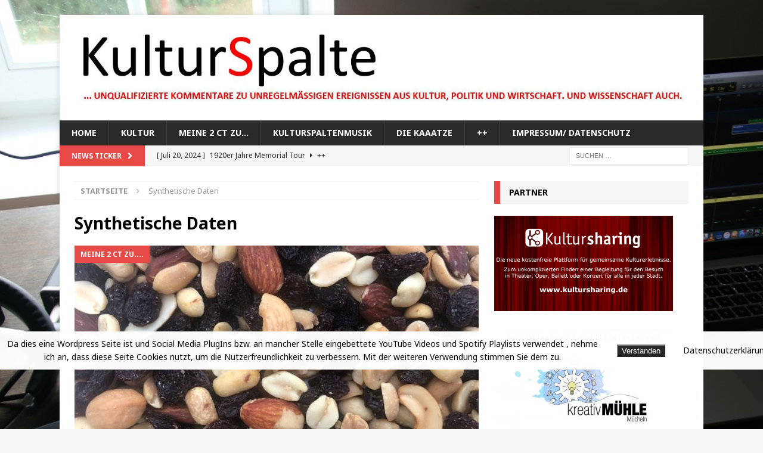

--- FILE ---
content_type: text/html; charset=UTF-8
request_url: https://kulturspalte.de/tag/synthetische-daten/
body_size: 131412
content:
<!DOCTYPE html>
<html class="no-js mh-one-sb" lang="de">
<head>
<meta charset="UTF-8">
<meta name="viewport" content="width=device-width, initial-scale=1.0">
<link rel="profile" href="http://gmpg.org/xfn/11" />
<meta name='robots' content='index, follow, max-image-preview:large, max-snippet:-1, max-video-preview:-1' />

	<!-- This site is optimized with the Yoast SEO plugin v26.7 - https://yoast.com/wordpress/plugins/seo/ -->
	<title>Synthetische Daten Archive - Kulturspalte</title>
	<link rel="canonical" href="https://kulturspalte.de/tag/synthetische-daten/" />
	<meta property="og:locale" content="de_DE" />
	<meta property="og:type" content="article" />
	<meta property="og:title" content="Synthetische Daten Archive - Kulturspalte" />
	<meta property="og:url" content="https://kulturspalte.de/tag/synthetische-daten/" />
	<meta property="og:site_name" content="Kulturspalte" />
	<meta name="twitter:card" content="summary_large_image" />
	<meta name="twitter:site" content="@Kulturspalte" />
	<script type="application/ld+json" class="yoast-schema-graph">{"@context":"https://schema.org","@graph":[{"@type":"CollectionPage","@id":"https://kulturspalte.de/tag/synthetische-daten/","url":"https://kulturspalte.de/tag/synthetische-daten/","name":"Synthetische Daten Archive - Kulturspalte","isPartOf":{"@id":"https://kulturspalte.de/#website"},"primaryImageOfPage":{"@id":"https://kulturspalte.de/tag/synthetische-daten/#primaryimage"},"image":{"@id":"https://kulturspalte.de/tag/synthetische-daten/#primaryimage"},"thumbnailUrl":"https://kulturspalte.de/wp-content/uploads/2022/08/beitrag.jpg","breadcrumb":{"@id":"https://kulturspalte.de/tag/synthetische-daten/#breadcrumb"},"inLanguage":"de"},{"@type":"ImageObject","inLanguage":"de","@id":"https://kulturspalte.de/tag/synthetische-daten/#primaryimage","url":"https://kulturspalte.de/wp-content/uploads/2022/08/beitrag.jpg","contentUrl":"https://kulturspalte.de/wp-content/uploads/2022/08/beitrag.jpg","width":807,"height":605,"caption":"Synthetische Daten"},{"@type":"BreadcrumbList","@id":"https://kulturspalte.de/tag/synthetische-daten/#breadcrumb","itemListElement":[{"@type":"ListItem","position":1,"name":"Startseite","item":"https://kulturspalte.de/"},{"@type":"ListItem","position":2,"name":"Synthetische Daten"}]},{"@type":"WebSite","@id":"https://kulturspalte.de/#website","url":"https://kulturspalte.de/","name":"Kulturspalte","description":"... unqualifizierte Kommentare zu unregelmäßigen Ereignissen aus Kultur, Politik und Wirtschaft. Und Wissenschaft auch.","publisher":{"@id":"https://kulturspalte.de/#organization"},"potentialAction":[{"@type":"SearchAction","target":{"@type":"EntryPoint","urlTemplate":"https://kulturspalte.de/?s={search_term_string}"},"query-input":{"@type":"PropertyValueSpecification","valueRequired":true,"valueName":"search_term_string"}}],"inLanguage":"de"},{"@type":"Organization","@id":"https://kulturspalte.de/#organization","name":"Kulturspalte","url":"https://kulturspalte.de/","logo":{"@type":"ImageObject","inLanguage":"de","@id":"https://kulturspalte.de/#/schema/logo/image/","url":"http://kulturspalte.de/wp-content/uploads/2017/10/ks-logo.jpg","contentUrl":"http://kulturspalte.de/wp-content/uploads/2017/10/ks-logo.jpg","width":65,"height":62,"caption":"Kulturspalte"},"image":{"@id":"https://kulturspalte.de/#/schema/logo/image/"},"sameAs":["https://www.facebook.com/KulturSpalte/","https://x.com/Kulturspalte","https://www.instagram.com/kulturspalte/","https://www.youtube.com/playlist?list=PLky18VRULvz-PDGcd7gQZUZWX9krsJiy3"]}]}</script>
	<!-- / Yoast SEO plugin. -->


<link rel='dns-prefetch' href='//fonts.googleapis.com' />
<link rel="alternate" type="application/rss+xml" title="Kulturspalte &raquo; Feed" href="https://kulturspalte.de/feed/" />
<link rel="alternate" type="application/rss+xml" title="Kulturspalte &raquo; Kommentar-Feed" href="https://kulturspalte.de/comments/feed/" />
<link rel="alternate" type="application/rss+xml" title="Kulturspalte &raquo; Synthetische Daten Schlagwort-Feed" href="https://kulturspalte.de/tag/synthetische-daten/feed/" />
<style id='wp-img-auto-sizes-contain-inline-css' type='text/css'>
img:is([sizes=auto i],[sizes^="auto," i]){contain-intrinsic-size:3000px 1500px}
/*# sourceURL=wp-img-auto-sizes-contain-inline-css */
</style>
<link rel='stylesheet' id='tsvg-block-css-css' href='https://kulturspalte.de/wp-content/plugins/gallery-videos/admin/css/tsvg-block.css?ver=2.4.9' type='text/css' media='all' />
<style id='wp-emoji-styles-inline-css' type='text/css'>

	img.wp-smiley, img.emoji {
		display: inline !important;
		border: none !important;
		box-shadow: none !important;
		height: 1em !important;
		width: 1em !important;
		margin: 0 0.07em !important;
		vertical-align: -0.1em !important;
		background: none !important;
		padding: 0 !important;
	}
/*# sourceURL=wp-emoji-styles-inline-css */
</style>
<style id='wp-block-library-inline-css' type='text/css'>
:root{--wp-block-synced-color:#7a00df;--wp-block-synced-color--rgb:122,0,223;--wp-bound-block-color:var(--wp-block-synced-color);--wp-editor-canvas-background:#ddd;--wp-admin-theme-color:#007cba;--wp-admin-theme-color--rgb:0,124,186;--wp-admin-theme-color-darker-10:#006ba1;--wp-admin-theme-color-darker-10--rgb:0,107,160.5;--wp-admin-theme-color-darker-20:#005a87;--wp-admin-theme-color-darker-20--rgb:0,90,135;--wp-admin-border-width-focus:2px}@media (min-resolution:192dpi){:root{--wp-admin-border-width-focus:1.5px}}.wp-element-button{cursor:pointer}:root .has-very-light-gray-background-color{background-color:#eee}:root .has-very-dark-gray-background-color{background-color:#313131}:root .has-very-light-gray-color{color:#eee}:root .has-very-dark-gray-color{color:#313131}:root .has-vivid-green-cyan-to-vivid-cyan-blue-gradient-background{background:linear-gradient(135deg,#00d084,#0693e3)}:root .has-purple-crush-gradient-background{background:linear-gradient(135deg,#34e2e4,#4721fb 50%,#ab1dfe)}:root .has-hazy-dawn-gradient-background{background:linear-gradient(135deg,#faaca8,#dad0ec)}:root .has-subdued-olive-gradient-background{background:linear-gradient(135deg,#fafae1,#67a671)}:root .has-atomic-cream-gradient-background{background:linear-gradient(135deg,#fdd79a,#004a59)}:root .has-nightshade-gradient-background{background:linear-gradient(135deg,#330968,#31cdcf)}:root .has-midnight-gradient-background{background:linear-gradient(135deg,#020381,#2874fc)}:root{--wp--preset--font-size--normal:16px;--wp--preset--font-size--huge:42px}.has-regular-font-size{font-size:1em}.has-larger-font-size{font-size:2.625em}.has-normal-font-size{font-size:var(--wp--preset--font-size--normal)}.has-huge-font-size{font-size:var(--wp--preset--font-size--huge)}.has-text-align-center{text-align:center}.has-text-align-left{text-align:left}.has-text-align-right{text-align:right}.has-fit-text{white-space:nowrap!important}#end-resizable-editor-section{display:none}.aligncenter{clear:both}.items-justified-left{justify-content:flex-start}.items-justified-center{justify-content:center}.items-justified-right{justify-content:flex-end}.items-justified-space-between{justify-content:space-between}.screen-reader-text{border:0;clip-path:inset(50%);height:1px;margin:-1px;overflow:hidden;padding:0;position:absolute;width:1px;word-wrap:normal!important}.screen-reader-text:focus{background-color:#ddd;clip-path:none;color:#444;display:block;font-size:1em;height:auto;left:5px;line-height:normal;padding:15px 23px 14px;text-decoration:none;top:5px;width:auto;z-index:100000}html :where(.has-border-color){border-style:solid}html :where([style*=border-top-color]){border-top-style:solid}html :where([style*=border-right-color]){border-right-style:solid}html :where([style*=border-bottom-color]){border-bottom-style:solid}html :where([style*=border-left-color]){border-left-style:solid}html :where([style*=border-width]){border-style:solid}html :where([style*=border-top-width]){border-top-style:solid}html :where([style*=border-right-width]){border-right-style:solid}html :where([style*=border-bottom-width]){border-bottom-style:solid}html :where([style*=border-left-width]){border-left-style:solid}html :where(img[class*=wp-image-]){height:auto;max-width:100%}:where(figure){margin:0 0 1em}html :where(.is-position-sticky){--wp-admin--admin-bar--position-offset:var(--wp-admin--admin-bar--height,0px)}@media screen and (max-width:600px){html :where(.is-position-sticky){--wp-admin--admin-bar--position-offset:0px}}

/*# sourceURL=wp-block-library-inline-css */
</style><style id='wp-block-heading-inline-css' type='text/css'>
h1:where(.wp-block-heading).has-background,h2:where(.wp-block-heading).has-background,h3:where(.wp-block-heading).has-background,h4:where(.wp-block-heading).has-background,h5:where(.wp-block-heading).has-background,h6:where(.wp-block-heading).has-background{padding:1.25em 2.375em}h1.has-text-align-left[style*=writing-mode]:where([style*=vertical-lr]),h1.has-text-align-right[style*=writing-mode]:where([style*=vertical-rl]),h2.has-text-align-left[style*=writing-mode]:where([style*=vertical-lr]),h2.has-text-align-right[style*=writing-mode]:where([style*=vertical-rl]),h3.has-text-align-left[style*=writing-mode]:where([style*=vertical-lr]),h3.has-text-align-right[style*=writing-mode]:where([style*=vertical-rl]),h4.has-text-align-left[style*=writing-mode]:where([style*=vertical-lr]),h4.has-text-align-right[style*=writing-mode]:where([style*=vertical-rl]),h5.has-text-align-left[style*=writing-mode]:where([style*=vertical-lr]),h5.has-text-align-right[style*=writing-mode]:where([style*=vertical-rl]),h6.has-text-align-left[style*=writing-mode]:where([style*=vertical-lr]),h6.has-text-align-right[style*=writing-mode]:where([style*=vertical-rl]){rotate:180deg}
/*# sourceURL=https://kulturspalte.de/wp-includes/blocks/heading/style.min.css */
</style>
<style id='wp-block-image-inline-css' type='text/css'>
.wp-block-image>a,.wp-block-image>figure>a{display:inline-block}.wp-block-image img{box-sizing:border-box;height:auto;max-width:100%;vertical-align:bottom}@media not (prefers-reduced-motion){.wp-block-image img.hide{visibility:hidden}.wp-block-image img.show{animation:show-content-image .4s}}.wp-block-image[style*=border-radius] img,.wp-block-image[style*=border-radius]>a{border-radius:inherit}.wp-block-image.has-custom-border img{box-sizing:border-box}.wp-block-image.aligncenter{text-align:center}.wp-block-image.alignfull>a,.wp-block-image.alignwide>a{width:100%}.wp-block-image.alignfull img,.wp-block-image.alignwide img{height:auto;width:100%}.wp-block-image .aligncenter,.wp-block-image .alignleft,.wp-block-image .alignright,.wp-block-image.aligncenter,.wp-block-image.alignleft,.wp-block-image.alignright{display:table}.wp-block-image .aligncenter>figcaption,.wp-block-image .alignleft>figcaption,.wp-block-image .alignright>figcaption,.wp-block-image.aligncenter>figcaption,.wp-block-image.alignleft>figcaption,.wp-block-image.alignright>figcaption{caption-side:bottom;display:table-caption}.wp-block-image .alignleft{float:left;margin:.5em 1em .5em 0}.wp-block-image .alignright{float:right;margin:.5em 0 .5em 1em}.wp-block-image .aligncenter{margin-left:auto;margin-right:auto}.wp-block-image :where(figcaption){margin-bottom:1em;margin-top:.5em}.wp-block-image.is-style-circle-mask img{border-radius:9999px}@supports ((-webkit-mask-image:none) or (mask-image:none)) or (-webkit-mask-image:none){.wp-block-image.is-style-circle-mask img{border-radius:0;-webkit-mask-image:url('data:image/svg+xml;utf8,<svg viewBox="0 0 100 100" xmlns="http://www.w3.org/2000/svg"><circle cx="50" cy="50" r="50"/></svg>');mask-image:url('data:image/svg+xml;utf8,<svg viewBox="0 0 100 100" xmlns="http://www.w3.org/2000/svg"><circle cx="50" cy="50" r="50"/></svg>');mask-mode:alpha;-webkit-mask-position:center;mask-position:center;-webkit-mask-repeat:no-repeat;mask-repeat:no-repeat;-webkit-mask-size:contain;mask-size:contain}}:root :where(.wp-block-image.is-style-rounded img,.wp-block-image .is-style-rounded img){border-radius:9999px}.wp-block-image figure{margin:0}.wp-lightbox-container{display:flex;flex-direction:column;position:relative}.wp-lightbox-container img{cursor:zoom-in}.wp-lightbox-container img:hover+button{opacity:1}.wp-lightbox-container button{align-items:center;backdrop-filter:blur(16px) saturate(180%);background-color:#5a5a5a40;border:none;border-radius:4px;cursor:zoom-in;display:flex;height:20px;justify-content:center;opacity:0;padding:0;position:absolute;right:16px;text-align:center;top:16px;width:20px;z-index:100}@media not (prefers-reduced-motion){.wp-lightbox-container button{transition:opacity .2s ease}}.wp-lightbox-container button:focus-visible{outline:3px auto #5a5a5a40;outline:3px auto -webkit-focus-ring-color;outline-offset:3px}.wp-lightbox-container button:hover{cursor:pointer;opacity:1}.wp-lightbox-container button:focus{opacity:1}.wp-lightbox-container button:focus,.wp-lightbox-container button:hover,.wp-lightbox-container button:not(:hover):not(:active):not(.has-background){background-color:#5a5a5a40;border:none}.wp-lightbox-overlay{box-sizing:border-box;cursor:zoom-out;height:100vh;left:0;overflow:hidden;position:fixed;top:0;visibility:hidden;width:100%;z-index:100000}.wp-lightbox-overlay .close-button{align-items:center;cursor:pointer;display:flex;justify-content:center;min-height:40px;min-width:40px;padding:0;position:absolute;right:calc(env(safe-area-inset-right) + 16px);top:calc(env(safe-area-inset-top) + 16px);z-index:5000000}.wp-lightbox-overlay .close-button:focus,.wp-lightbox-overlay .close-button:hover,.wp-lightbox-overlay .close-button:not(:hover):not(:active):not(.has-background){background:none;border:none}.wp-lightbox-overlay .lightbox-image-container{height:var(--wp--lightbox-container-height);left:50%;overflow:hidden;position:absolute;top:50%;transform:translate(-50%,-50%);transform-origin:top left;width:var(--wp--lightbox-container-width);z-index:9999999999}.wp-lightbox-overlay .wp-block-image{align-items:center;box-sizing:border-box;display:flex;height:100%;justify-content:center;margin:0;position:relative;transform-origin:0 0;width:100%;z-index:3000000}.wp-lightbox-overlay .wp-block-image img{height:var(--wp--lightbox-image-height);min-height:var(--wp--lightbox-image-height);min-width:var(--wp--lightbox-image-width);width:var(--wp--lightbox-image-width)}.wp-lightbox-overlay .wp-block-image figcaption{display:none}.wp-lightbox-overlay button{background:none;border:none}.wp-lightbox-overlay .scrim{background-color:#fff;height:100%;opacity:.9;position:absolute;width:100%;z-index:2000000}.wp-lightbox-overlay.active{visibility:visible}@media not (prefers-reduced-motion){.wp-lightbox-overlay.active{animation:turn-on-visibility .25s both}.wp-lightbox-overlay.active img{animation:turn-on-visibility .35s both}.wp-lightbox-overlay.show-closing-animation:not(.active){animation:turn-off-visibility .35s both}.wp-lightbox-overlay.show-closing-animation:not(.active) img{animation:turn-off-visibility .25s both}.wp-lightbox-overlay.zoom.active{animation:none;opacity:1;visibility:visible}.wp-lightbox-overlay.zoom.active .lightbox-image-container{animation:lightbox-zoom-in .4s}.wp-lightbox-overlay.zoom.active .lightbox-image-container img{animation:none}.wp-lightbox-overlay.zoom.active .scrim{animation:turn-on-visibility .4s forwards}.wp-lightbox-overlay.zoom.show-closing-animation:not(.active){animation:none}.wp-lightbox-overlay.zoom.show-closing-animation:not(.active) .lightbox-image-container{animation:lightbox-zoom-out .4s}.wp-lightbox-overlay.zoom.show-closing-animation:not(.active) .lightbox-image-container img{animation:none}.wp-lightbox-overlay.zoom.show-closing-animation:not(.active) .scrim{animation:turn-off-visibility .4s forwards}}@keyframes show-content-image{0%{visibility:hidden}99%{visibility:hidden}to{visibility:visible}}@keyframes turn-on-visibility{0%{opacity:0}to{opacity:1}}@keyframes turn-off-visibility{0%{opacity:1;visibility:visible}99%{opacity:0;visibility:visible}to{opacity:0;visibility:hidden}}@keyframes lightbox-zoom-in{0%{transform:translate(calc((-100vw + var(--wp--lightbox-scrollbar-width))/2 + var(--wp--lightbox-initial-left-position)),calc(-50vh + var(--wp--lightbox-initial-top-position))) scale(var(--wp--lightbox-scale))}to{transform:translate(-50%,-50%) scale(1)}}@keyframes lightbox-zoom-out{0%{transform:translate(-50%,-50%) scale(1);visibility:visible}99%{visibility:visible}to{transform:translate(calc((-100vw + var(--wp--lightbox-scrollbar-width))/2 + var(--wp--lightbox-initial-left-position)),calc(-50vh + var(--wp--lightbox-initial-top-position))) scale(var(--wp--lightbox-scale));visibility:hidden}}
/*# sourceURL=https://kulturspalte.de/wp-includes/blocks/image/style.min.css */
</style>
<style id='wp-block-paragraph-inline-css' type='text/css'>
.is-small-text{font-size:.875em}.is-regular-text{font-size:1em}.is-large-text{font-size:2.25em}.is-larger-text{font-size:3em}.has-drop-cap:not(:focus):first-letter{float:left;font-size:8.4em;font-style:normal;font-weight:100;line-height:.68;margin:.05em .1em 0 0;text-transform:uppercase}body.rtl .has-drop-cap:not(:focus):first-letter{float:none;margin-left:.1em}p.has-drop-cap.has-background{overflow:hidden}:root :where(p.has-background){padding:1.25em 2.375em}:where(p.has-text-color:not(.has-link-color)) a{color:inherit}p.has-text-align-left[style*="writing-mode:vertical-lr"],p.has-text-align-right[style*="writing-mode:vertical-rl"]{rotate:180deg}
/*# sourceURL=https://kulturspalte.de/wp-includes/blocks/paragraph/style.min.css */
</style>
<style id='wp-block-spacer-inline-css' type='text/css'>
.wp-block-spacer{clear:both}
/*# sourceURL=https://kulturspalte.de/wp-includes/blocks/spacer/style.min.css */
</style>
<style id='global-styles-inline-css' type='text/css'>
:root{--wp--preset--aspect-ratio--square: 1;--wp--preset--aspect-ratio--4-3: 4/3;--wp--preset--aspect-ratio--3-4: 3/4;--wp--preset--aspect-ratio--3-2: 3/2;--wp--preset--aspect-ratio--2-3: 2/3;--wp--preset--aspect-ratio--16-9: 16/9;--wp--preset--aspect-ratio--9-16: 9/16;--wp--preset--color--black: #000000;--wp--preset--color--cyan-bluish-gray: #abb8c3;--wp--preset--color--white: #ffffff;--wp--preset--color--pale-pink: #f78da7;--wp--preset--color--vivid-red: #cf2e2e;--wp--preset--color--luminous-vivid-orange: #ff6900;--wp--preset--color--luminous-vivid-amber: #fcb900;--wp--preset--color--light-green-cyan: #7bdcb5;--wp--preset--color--vivid-green-cyan: #00d084;--wp--preset--color--pale-cyan-blue: #8ed1fc;--wp--preset--color--vivid-cyan-blue: #0693e3;--wp--preset--color--vivid-purple: #9b51e0;--wp--preset--gradient--vivid-cyan-blue-to-vivid-purple: linear-gradient(135deg,rgb(6,147,227) 0%,rgb(155,81,224) 100%);--wp--preset--gradient--light-green-cyan-to-vivid-green-cyan: linear-gradient(135deg,rgb(122,220,180) 0%,rgb(0,208,130) 100%);--wp--preset--gradient--luminous-vivid-amber-to-luminous-vivid-orange: linear-gradient(135deg,rgb(252,185,0) 0%,rgb(255,105,0) 100%);--wp--preset--gradient--luminous-vivid-orange-to-vivid-red: linear-gradient(135deg,rgb(255,105,0) 0%,rgb(207,46,46) 100%);--wp--preset--gradient--very-light-gray-to-cyan-bluish-gray: linear-gradient(135deg,rgb(238,238,238) 0%,rgb(169,184,195) 100%);--wp--preset--gradient--cool-to-warm-spectrum: linear-gradient(135deg,rgb(74,234,220) 0%,rgb(151,120,209) 20%,rgb(207,42,186) 40%,rgb(238,44,130) 60%,rgb(251,105,98) 80%,rgb(254,248,76) 100%);--wp--preset--gradient--blush-light-purple: linear-gradient(135deg,rgb(255,206,236) 0%,rgb(152,150,240) 100%);--wp--preset--gradient--blush-bordeaux: linear-gradient(135deg,rgb(254,205,165) 0%,rgb(254,45,45) 50%,rgb(107,0,62) 100%);--wp--preset--gradient--luminous-dusk: linear-gradient(135deg,rgb(255,203,112) 0%,rgb(199,81,192) 50%,rgb(65,88,208) 100%);--wp--preset--gradient--pale-ocean: linear-gradient(135deg,rgb(255,245,203) 0%,rgb(182,227,212) 50%,rgb(51,167,181) 100%);--wp--preset--gradient--electric-grass: linear-gradient(135deg,rgb(202,248,128) 0%,rgb(113,206,126) 100%);--wp--preset--gradient--midnight: linear-gradient(135deg,rgb(2,3,129) 0%,rgb(40,116,252) 100%);--wp--preset--font-size--small: 13px;--wp--preset--font-size--medium: 20px;--wp--preset--font-size--large: 36px;--wp--preset--font-size--x-large: 42px;--wp--preset--spacing--20: 0.44rem;--wp--preset--spacing--30: 0.67rem;--wp--preset--spacing--40: 1rem;--wp--preset--spacing--50: 1.5rem;--wp--preset--spacing--60: 2.25rem;--wp--preset--spacing--70: 3.38rem;--wp--preset--spacing--80: 5.06rem;--wp--preset--shadow--natural: 6px 6px 9px rgba(0, 0, 0, 0.2);--wp--preset--shadow--deep: 12px 12px 50px rgba(0, 0, 0, 0.4);--wp--preset--shadow--sharp: 6px 6px 0px rgba(0, 0, 0, 0.2);--wp--preset--shadow--outlined: 6px 6px 0px -3px rgb(255, 255, 255), 6px 6px rgb(0, 0, 0);--wp--preset--shadow--crisp: 6px 6px 0px rgb(0, 0, 0);}:where(.is-layout-flex){gap: 0.5em;}:where(.is-layout-grid){gap: 0.5em;}body .is-layout-flex{display: flex;}.is-layout-flex{flex-wrap: wrap;align-items: center;}.is-layout-flex > :is(*, div){margin: 0;}body .is-layout-grid{display: grid;}.is-layout-grid > :is(*, div){margin: 0;}:where(.wp-block-columns.is-layout-flex){gap: 2em;}:where(.wp-block-columns.is-layout-grid){gap: 2em;}:where(.wp-block-post-template.is-layout-flex){gap: 1.25em;}:where(.wp-block-post-template.is-layout-grid){gap: 1.25em;}.has-black-color{color: var(--wp--preset--color--black) !important;}.has-cyan-bluish-gray-color{color: var(--wp--preset--color--cyan-bluish-gray) !important;}.has-white-color{color: var(--wp--preset--color--white) !important;}.has-pale-pink-color{color: var(--wp--preset--color--pale-pink) !important;}.has-vivid-red-color{color: var(--wp--preset--color--vivid-red) !important;}.has-luminous-vivid-orange-color{color: var(--wp--preset--color--luminous-vivid-orange) !important;}.has-luminous-vivid-amber-color{color: var(--wp--preset--color--luminous-vivid-amber) !important;}.has-light-green-cyan-color{color: var(--wp--preset--color--light-green-cyan) !important;}.has-vivid-green-cyan-color{color: var(--wp--preset--color--vivid-green-cyan) !important;}.has-pale-cyan-blue-color{color: var(--wp--preset--color--pale-cyan-blue) !important;}.has-vivid-cyan-blue-color{color: var(--wp--preset--color--vivid-cyan-blue) !important;}.has-vivid-purple-color{color: var(--wp--preset--color--vivid-purple) !important;}.has-black-background-color{background-color: var(--wp--preset--color--black) !important;}.has-cyan-bluish-gray-background-color{background-color: var(--wp--preset--color--cyan-bluish-gray) !important;}.has-white-background-color{background-color: var(--wp--preset--color--white) !important;}.has-pale-pink-background-color{background-color: var(--wp--preset--color--pale-pink) !important;}.has-vivid-red-background-color{background-color: var(--wp--preset--color--vivid-red) !important;}.has-luminous-vivid-orange-background-color{background-color: var(--wp--preset--color--luminous-vivid-orange) !important;}.has-luminous-vivid-amber-background-color{background-color: var(--wp--preset--color--luminous-vivid-amber) !important;}.has-light-green-cyan-background-color{background-color: var(--wp--preset--color--light-green-cyan) !important;}.has-vivid-green-cyan-background-color{background-color: var(--wp--preset--color--vivid-green-cyan) !important;}.has-pale-cyan-blue-background-color{background-color: var(--wp--preset--color--pale-cyan-blue) !important;}.has-vivid-cyan-blue-background-color{background-color: var(--wp--preset--color--vivid-cyan-blue) !important;}.has-vivid-purple-background-color{background-color: var(--wp--preset--color--vivid-purple) !important;}.has-black-border-color{border-color: var(--wp--preset--color--black) !important;}.has-cyan-bluish-gray-border-color{border-color: var(--wp--preset--color--cyan-bluish-gray) !important;}.has-white-border-color{border-color: var(--wp--preset--color--white) !important;}.has-pale-pink-border-color{border-color: var(--wp--preset--color--pale-pink) !important;}.has-vivid-red-border-color{border-color: var(--wp--preset--color--vivid-red) !important;}.has-luminous-vivid-orange-border-color{border-color: var(--wp--preset--color--luminous-vivid-orange) !important;}.has-luminous-vivid-amber-border-color{border-color: var(--wp--preset--color--luminous-vivid-amber) !important;}.has-light-green-cyan-border-color{border-color: var(--wp--preset--color--light-green-cyan) !important;}.has-vivid-green-cyan-border-color{border-color: var(--wp--preset--color--vivid-green-cyan) !important;}.has-pale-cyan-blue-border-color{border-color: var(--wp--preset--color--pale-cyan-blue) !important;}.has-vivid-cyan-blue-border-color{border-color: var(--wp--preset--color--vivid-cyan-blue) !important;}.has-vivid-purple-border-color{border-color: var(--wp--preset--color--vivid-purple) !important;}.has-vivid-cyan-blue-to-vivid-purple-gradient-background{background: var(--wp--preset--gradient--vivid-cyan-blue-to-vivid-purple) !important;}.has-light-green-cyan-to-vivid-green-cyan-gradient-background{background: var(--wp--preset--gradient--light-green-cyan-to-vivid-green-cyan) !important;}.has-luminous-vivid-amber-to-luminous-vivid-orange-gradient-background{background: var(--wp--preset--gradient--luminous-vivid-amber-to-luminous-vivid-orange) !important;}.has-luminous-vivid-orange-to-vivid-red-gradient-background{background: var(--wp--preset--gradient--luminous-vivid-orange-to-vivid-red) !important;}.has-very-light-gray-to-cyan-bluish-gray-gradient-background{background: var(--wp--preset--gradient--very-light-gray-to-cyan-bluish-gray) !important;}.has-cool-to-warm-spectrum-gradient-background{background: var(--wp--preset--gradient--cool-to-warm-spectrum) !important;}.has-blush-light-purple-gradient-background{background: var(--wp--preset--gradient--blush-light-purple) !important;}.has-blush-bordeaux-gradient-background{background: var(--wp--preset--gradient--blush-bordeaux) !important;}.has-luminous-dusk-gradient-background{background: var(--wp--preset--gradient--luminous-dusk) !important;}.has-pale-ocean-gradient-background{background: var(--wp--preset--gradient--pale-ocean) !important;}.has-electric-grass-gradient-background{background: var(--wp--preset--gradient--electric-grass) !important;}.has-midnight-gradient-background{background: var(--wp--preset--gradient--midnight) !important;}.has-small-font-size{font-size: var(--wp--preset--font-size--small) !important;}.has-medium-font-size{font-size: var(--wp--preset--font-size--medium) !important;}.has-large-font-size{font-size: var(--wp--preset--font-size--large) !important;}.has-x-large-font-size{font-size: var(--wp--preset--font-size--x-large) !important;}
/*# sourceURL=global-styles-inline-css */
</style>

<style id='classic-theme-styles-inline-css' type='text/css'>
/*! This file is auto-generated */
.wp-block-button__link{color:#fff;background-color:#32373c;border-radius:9999px;box-shadow:none;text-decoration:none;padding:calc(.667em + 2px) calc(1.333em + 2px);font-size:1.125em}.wp-block-file__button{background:#32373c;color:#fff;text-decoration:none}
/*# sourceURL=/wp-includes/css/classic-themes.min.css */
</style>
<link rel='stylesheet' id='fhw_dsgvo_cookie_register_frontend_style-css' href='https://kulturspalte.de/wp-content/plugins/dsgvo-tools-cookie-hinweis-datenschutz/styles/frontend.css?ver=1768570975' type='text/css' media='all' />
<link rel='stylesheet' id='tsvg-fonts-css' href='https://kulturspalte.de/wp-content/plugins/gallery-videos/public/css/tsvg-fonts.css?ver=2.4.9' type='text/css' media='all' />
<link rel='stylesheet' id='mh-magazine-css' href='https://kulturspalte.de/wp-content/themes/mh-magazine/style.css?ver=3.8.6' type='text/css' media='all' />
<link rel='stylesheet' id='mh-font-awesome-css' href='https://kulturspalte.de/wp-content/themes/mh-magazine/includes/font-awesome.min.css' type='text/css' media='all' />
<link rel='stylesheet' id='mh-google-fonts-css' href='https://fonts.googleapis.com/css?family=Noto+Sans:300,400,400italic,600,700' type='text/css' media='all' />
<link rel='stylesheet' id='tablepress-default-css' href='https://kulturspalte.de/wp-content/plugins/tablepress/css/build/default.css?ver=3.2.6' type='text/css' media='all' />
<script type="text/javascript" src="https://kulturspalte.de/wp-includes/js/jquery/jquery.min.js?ver=3.7.1" id="jquery-core-js"></script>
<script type="text/javascript" src="https://kulturspalte.de/wp-includes/js/jquery/jquery-migrate.min.js?ver=3.4.1" id="jquery-migrate-js"></script>
<script type="text/javascript" src="https://kulturspalte.de/wp-content/plugins/dsgvo-tools-cookie-hinweis-datenschutz/js/js.js?ver=1768570975" id="fhw_dsgvo_cookie_js-js"></script>
<script type="text/javascript" src="https://kulturspalte.de/wp-content/themes/mh-magazine/js/scripts.js?ver=3.8.6" id="mh-scripts-js"></script>
<link rel="https://api.w.org/" href="https://kulturspalte.de/wp-json/" /><link rel="alternate" title="JSON" type="application/json" href="https://kulturspalte.de/wp-json/wp/v2/tags/547" /><link rel="EditURI" type="application/rsd+xml" title="RSD" href="https://kulturspalte.de/xmlrpc.php?rsd" />
<meta name="generator" content="WordPress 6.9" />
<!--[if lt IE 9]>
<script src="https://kulturspalte.de/wp-content/themes/mh-magazine/js/css3-mediaqueries.js"></script>
<![endif]-->
<style type="text/css">
h1, h2, h3, h4, h5, h6, .mh-custom-posts-small-title { font-family: "Noto Sans", sans-serif; }
body { font-family: "Noto Sans", sans-serif; }
</style>
<style type="text/css" id="custom-background-css">
body.custom-background { background-image: url("https://kulturspalte.de/wp-content/uploads/2018/08/kabel.jpg"); background-position: left top; background-size: cover; background-repeat: repeat; background-attachment: fixed; }
</style>
	<link rel="icon" href="https://kulturspalte.de/wp-content/uploads/2017/10/ks-logo.jpg" sizes="32x32" />
<link rel="icon" href="https://kulturspalte.de/wp-content/uploads/2017/10/ks-logo.jpg" sizes="192x192" />
<link rel="apple-touch-icon" href="https://kulturspalte.de/wp-content/uploads/2017/10/ks-logo.jpg" />
<meta name="msapplication-TileImage" content="https://kulturspalte.de/wp-content/uploads/2017/10/ks-logo.jpg" />
</head>
<body id="mh-mobile" class="archive tag tag-synthetische-daten tag-547 custom-background wp-theme-mh-magazine mh-boxed-layout mh-right-sb mh-loop-layout5 mh-widget-layout3" itemscope="itemscope" itemtype="http://schema.org/WebPage">
<div class="mh-container mh-container-outer">
<div class="mh-header-nav-mobile clearfix"></div>
	<div class="mh-preheader">
    	<div class="mh-container mh-container-inner mh-row clearfix">
							<div class="mh-header-bar-content mh-header-bar-top-left mh-col-2-3 clearfix">
									</div>
								</div>
	</div>
<header class="mh-header" itemscope="itemscope" itemtype="http://schema.org/WPHeader">
	<div class="mh-container mh-container-inner clearfix">
		<div class="mh-custom-header clearfix">
<a class="mh-header-image-link" href="https://kulturspalte.de/" title="Kulturspalte" rel="home">
<img class="mh-header-image" src="https://kulturspalte.de/wp-content/uploads/2021/08/cropped-header_01-08-2021.jpg" height="" width="" alt="Kulturspalte" />
</a>
</div>
	</div>
	<div class="mh-main-nav-wrap">
		<nav class="mh-navigation mh-main-nav mh-container mh-container-inner clearfix" itemscope="itemscope" itemtype="http://schema.org/SiteNavigationElement">
			<div class="menu-menue_jana-container"><ul id="menu-menue_jana" class="menu"><li id="menu-item-1601" class="menu-item menu-item-type-custom menu-item-object-custom menu-item-home menu-item-1601"><a href="http://kulturspalte.de/">Home</a></li>
<li id="menu-item-37" class="menu-item menu-item-type-taxonomy menu-item-object-category menu-item-37"><a href="https://kulturspalte.de/category/kultur/">Kultur</a></li>
<li id="menu-item-44" class="menu-item menu-item-type-taxonomy menu-item-object-category menu-item-44"><a href="https://kulturspalte.de/category/meine-2-ct-zu/">meine 2 ct zu&#8230;</a></li>
<li id="menu-item-2130" class="menu-item menu-item-type-post_type menu-item-object-page menu-item-2130"><a href="https://kulturspalte.de/kulturspaltenmusik/">Kulturspaltenmusik</a></li>
<li id="menu-item-36" class="menu-item menu-item-type-taxonomy menu-item-object-category menu-item-36"><a href="https://kulturspalte.de/category/die-kaaatze/">Die KAAATZE</a></li>
<li id="menu-item-38" class="menu-item menu-item-type-taxonomy menu-item-object-category menu-item-38"><a href="https://kulturspalte.de/category/managementsystem-leben/">++</a></li>
<li id="menu-item-218" class="menu-item menu-item-type-post_type menu-item-object-page menu-item-privacy-policy menu-item-218"><a rel="privacy-policy" href="https://kulturspalte.de/impressum-kontakt/">Impressum/ Datenschutz</a></li>
</ul></div>		</nav>
	</div>
	</header>
	<div class="mh-subheader">
		<div class="mh-container mh-container-inner mh-row clearfix">
							<div class="mh-header-bar-content mh-header-bar-bottom-left mh-col-2-3 clearfix">
											<div class="mh-header-ticker mh-header-ticker-bottom">
							<div class="mh-ticker-bottom">
			<div class="mh-ticker-title mh-ticker-title-bottom">
			News Ticker<i class="fa fa-chevron-right"></i>		</div>
		<div class="mh-ticker-content mh-ticker-content-bottom">
		<ul id="mh-ticker-loop-bottom">				<li class="mh-ticker-item mh-ticker-item-bottom">
					<a href="https://kulturspalte.de/1920er-jahre-memorial-tour/" title="1920er Jahre Memorial Tour">
						<span class="mh-ticker-item-date mh-ticker-item-date-bottom">
                        	[ Juli 20, 2024 ]                        </span>
						<span class="mh-ticker-item-title mh-ticker-item-title-bottom">
							1920er Jahre Memorial Tour						</span>
													<span class="mh-ticker-item-cat mh-ticker-item-cat-bottom">
								<i class="fa fa-caret-right"></i>
																++							</span>
											</a>
				</li>				<li class="mh-ticker-item mh-ticker-item-bottom">
					<a href="https://kulturspalte.de/leipzig-auslassen/" title="Leipzig auslassen">
						<span class="mh-ticker-item-date mh-ticker-item-date-bottom">
                        	[ Dezember 31, 2023 ]                        </span>
						<span class="mh-ticker-item-title mh-ticker-item-title-bottom">
							Leipzig auslassen						</span>
													<span class="mh-ticker-item-cat mh-ticker-item-cat-bottom">
								<i class="fa fa-caret-right"></i>
																Kultur							</span>
											</a>
				</li>				<li class="mh-ticker-item mh-ticker-item-bottom">
					<a href="https://kulturspalte.de/how-dare-you-die-auffuehrung-von-drache-am-nt-in-halle/" title="How dare you,">
						<span class="mh-ticker-item-date mh-ticker-item-date-bottom">
                        	[ Oktober 29, 2023 ]                        </span>
						<span class="mh-ticker-item-title mh-ticker-item-title-bottom">
							How dare you,						</span>
													<span class="mh-ticker-item-cat mh-ticker-item-cat-bottom">
								<i class="fa fa-caret-right"></i>
																Kultur							</span>
											</a>
				</li>				<li class="mh-ticker-item mh-ticker-item-bottom">
					<a href="https://kulturspalte.de/die-mobilisierung-der-menschlichen-dummheit/" title="Die Mobilisierung der menschlichen Dummheit">
						<span class="mh-ticker-item-date mh-ticker-item-date-bottom">
                        	[ August 13, 2023 ]                        </span>
						<span class="mh-ticker-item-title mh-ticker-item-title-bottom">
							Die Mobilisierung der menschlichen Dummheit						</span>
													<span class="mh-ticker-item-cat mh-ticker-item-cat-bottom">
								<i class="fa fa-caret-right"></i>
																Kultur							</span>
											</a>
				</li>				<li class="mh-ticker-item mh-ticker-item-bottom">
					<a href="https://kulturspalte.de/dunkle-materie-im-planetarium/" title="Dunkle Materie im Planetarium">
						<span class="mh-ticker-item-date mh-ticker-item-date-bottom">
                        	[ August 12, 2023 ]                        </span>
						<span class="mh-ticker-item-title mh-ticker-item-title-bottom">
							Dunkle Materie im Planetarium						</span>
													<span class="mh-ticker-item-cat mh-ticker-item-cat-bottom">
								<i class="fa fa-caret-right"></i>
																Kultur							</span>
											</a>
				</li>		</ul>
	</div>
</div>						</div>
									</div>
										<div class="mh-header-bar-content mh-header-bar-bottom-right mh-col-1-3 clearfix">
											<aside class="mh-header-search mh-header-search-bottom">
							<form role="search" method="get" class="search-form" action="https://kulturspalte.de/">
				<label>
					<span class="screen-reader-text">Suche nach:</span>
					<input type="search" class="search-field" placeholder="Suchen …" value="" name="s" />
				</label>
				<input type="submit" class="search-submit" value="Suchen" />
			</form>						</aside>
									</div>
					</div>
	</div>
<div class="mh-wrapper clearfix">
	<div class="mh-main clearfix">
		<div id="main-content" class="mh-loop mh-content" role="main"><nav class="mh-breadcrumb"><span itemscope itemtype="http://data-vocabulary.org/Breadcrumb"><a href="https://kulturspalte.de" itemprop="url"><span itemprop="title">Startseite</span></a></span><span class="mh-breadcrumb-delimiter"><i class="fa fa-angle-right"></i></span>Synthetische Daten</nav>
				<header class="page-header"><h1 class="page-title">Synthetische Daten</h1>				</header><article class="mh-posts-large-item clearfix post-5816 post type-post status-publish format-standard has-post-thumbnail hentry category-meine-2-ct-zu tag-corona tag-digitalisierung tag-ki tag-kuenstliche-intelligenz tag-medikamente tag-statistik tag-synthetische-daten">
	<figure class="mh-posts-large-thumb">
		<a class="mh-thumb-icon" href="https://kulturspalte.de/zu-spiegel-artikel-ueber-synthetische-daten/" title="Zu  Spiegel Nr. 30   23.7.2022 Seite 67 “Der erfundene Patient”"><img width="678" height="381" src="https://kulturspalte.de/wp-content/uploads/2022/08/beitrag-678x381.jpg" class="attachment-mh-magazine-content size-mh-magazine-content wp-post-image" alt="Synthetische Daten" decoding="async" fetchpriority="high" />		</a>
					<div class="mh-image-caption mh-posts-large-caption">
				meine 2 ct zu....			</div>
			</figure>
	<div class="mh-posts-large-content clearfix">
		<header class="mh-posts-large-header">
			<h3 class="entry-title mh-posts-large-title">
				<a href="https://kulturspalte.de/zu-spiegel-artikel-ueber-synthetische-daten/" title="Zu  Spiegel Nr. 30   23.7.2022 Seite 67 “Der erfundene Patient”" rel="bookmark">
					Zu  Spiegel Nr. 30   23.7.2022 Seite 67 “Der erfundene Patient”				</a>
			</h3>
			<div class="mh-meta entry-meta">
<span class="entry-meta-date updated"><i class="fa fa-clock-o"></i><a href="https://kulturspalte.de/2022/08/">August 5, 2022</a></span>
<span class="entry-meta-author author vcard"><i class="fa fa-user"></i><a class="fn" href="https://kulturspalte.de/author/thomas-beyer/">Thomas Beyer</a></span>
</div>
		</header>
		<div class="mh-posts-large-excerpt clearfix">
			<div class="mh-excerpt"><p>Es geht mal wieder um Digitalisierung und Künstliche Intelligenz und Big Data, diesmal als synthetische Daten. Da wirkliche Daten teuer sind werden jetzt synthetische Daten erzeugt. Dazu wird eine künstliche Intelligenz mit Beispieldaten gefüttert und <a class="mh-excerpt-more" href="https://kulturspalte.de/zu-spiegel-artikel-ueber-synthetische-daten/" title="Zu  Spiegel Nr. 30   23.7.2022 Seite 67 “Der erfundene Patient”">[&#8230;]</a></p>
</div>		</div>
	</div>
</article>		</div>
			<aside class="mh-widget-col-1 mh-sidebar" itemscope="itemscope" itemtype="http://schema.org/WPSideBar"><div id="media_image-7" class="mh-widget widget_media_image"><h4 class="mh-widget-title"><span class="mh-widget-title-inner">Partner</span></h4><a href="https://www.kultursharing.de" target="_blank"><img width="300" height="160" src="https://kulturspalte.de/wp-content/uploads/2019/10/kultursharing-300x160.png" class="image wp-image-3950  attachment-medium size-medium" alt="" style="max-width: 100%; height: auto;" decoding="async" loading="lazy" srcset="https://kulturspalte.de/wp-content/uploads/2019/10/kultursharing-300x160.png 300w, https://kulturspalte.de/wp-content/uploads/2019/10/kultursharing-768x410.png 768w, https://kulturspalte.de/wp-content/uploads/2019/10/kultursharing-1024x547.png 1024w, https://kulturspalte.de/wp-content/uploads/2019/10/kultursharing.png 1465w" sizes="auto, (max-width: 300px) 100vw, 300px" /></a></div><div id="media_image-11" class="mh-widget widget_media_image"><a href="https://www.facebook.com/kreativMUEHLE.Muecheln/" target="_blank"><img width="300" height="169" src="https://kulturspalte.de/wp-content/uploads/2019/11/kreativMUEHLE-300x169.jpg" class="image wp-image-4076  attachment-medium size-medium" alt="" style="max-width: 100%; height: auto;" decoding="async" loading="lazy" srcset="https://kulturspalte.de/wp-content/uploads/2019/11/kreativMUEHLE-300x169.jpg 300w, https://kulturspalte.de/wp-content/uploads/2019/11/kreativMUEHLE-768x432.jpg 768w, https://kulturspalte.de/wp-content/uploads/2019/11/kreativMUEHLE-678x381.jpg 678w, https://kulturspalte.de/wp-content/uploads/2019/11/kreativMUEHLE.jpg 800w" sizes="auto, (max-width: 300px) 100vw, 300px" /></a></div><div id="media_image-9" class="mh-widget widget_media_image"><a href="http://cuvee2punkt0.de/" target="_blank"><img width="300" height="225" src="https://kulturspalte.de/wp-content/uploads/2019/10/cuvee_banner01-300x225.jpg" class="image wp-image-3981  attachment-medium size-medium" alt="cuvée 2.0" style="max-width: 100%; height: auto;" decoding="async" loading="lazy" srcset="https://kulturspalte.de/wp-content/uploads/2019/10/cuvee_banner01-300x225.jpg 300w, https://kulturspalte.de/wp-content/uploads/2019/10/cuvee_banner01-768x576.jpg 768w, https://kulturspalte.de/wp-content/uploads/2019/10/cuvee_banner01-1024x768.jpg 1024w, https://kulturspalte.de/wp-content/uploads/2019/10/cuvee_banner01-678x509.jpg 678w, https://kulturspalte.de/wp-content/uploads/2019/10/cuvee_banner01-326x245.jpg 326w, https://kulturspalte.de/wp-content/uploads/2019/10/cuvee_banner01-80x60.jpg 80w, https://kulturspalte.de/wp-content/uploads/2019/10/cuvee_banner01.jpg 1605w" sizes="auto, (max-width: 300px) 100vw, 300px" /></a></div><div id="pages-6" class="mh-widget widget_pages"><h4 class="mh-widget-title"><span class="mh-widget-title-inner">What&#8217;s on&#8230;.</span></h4>
			<ul>
				<li class="page_item page-item-322"><a href="https://kulturspalte.de/was-steht-an/">&#8230; die nächsten Kulturspalten&#8230;</a></li>
<li class="page_item page-item-339"><a href="https://kulturspalte.de/die-alten-events-in-alphabetischer-reihenfolge/">&#8230; die alten Events in alphabetischer Reihenfolge&#8230;.</a></li>
			</ul>

			</div><div id="mh_magazine_posts_lineup-3" class="mh-widget mh_magazine_posts_lineup"><div class="mh-posts-lineup-widget mh-posts-lineup-normal clearfix">
							<article class="mh-posts-lineup-item clearfix post-6184 post type-post status-publish format-standard has-post-thumbnail category-die-kaaatze tag-alt tag-diskriminierung tag-e-bike tag-fahrkartenautomat tag-hampa tag-queer">
								<figure class="mh-posts-lineup-thumb">
									<a href="https://kulturspalte.de/alt-aussehen/" title="Alt aussehen"><img width="599" height="381" src="https://kulturspalte.de/wp-content/uploads/2023/02/ElmirasBlickAufDieWelt-599x381.jpg" class="attachment-mh-magazine-content size-mh-magazine-content wp-post-image" alt="Elmiras Blick auf die Welt von Elmira Beyer" decoding="async" loading="lazy" />									</a>
								</figure>
																	<div class="mh-image-caption mh-posts-lineup-category">
										Die KAAATZE									</div>
																<div class="mh-posts-lineup-caption">
									<div class="mh-posts-lineup-content">
										<h2 class="mh-posts-lineup-title">
											<a href="https://kulturspalte.de/alt-aussehen/" title="Alt aussehen" rel="bookmark">
												Alt aussehen											</a>
										</h2><div class="mh-excerpt">Als ich neulich um die Ecke kam, lief ein Fernseher mit einem Privatsender. In der Sendung wurde verkündet:   “Diese Emojis lassen sie alt aussehen!”.&nbsp;&nbsp; “Au fein”, dachte ich, die muss ich mir ansehen. Leider ist <a class="mh-excerpt-more" href="https://kulturspalte.de/alt-aussehen/" title="Alt aussehen">[...]</a></div><ul class="mh-posts-lineup-more">
							<li class="mh-posts-lineup-more-item post-6099 post type-post status-publish format-standard has-post-thumbnail category-die-kaaatze tag-buerokratie tag-energie tag-erneuerbare-energien tag-gas tag-windpark">
								<h3 class="mh-posts-lineup-more-title">
									<a href="https://kulturspalte.de/katze-mal-wieder-die-erneuerbaren/" title="Katze, mal wieder die Erneuerbaren!" rel="bookmark">
										Katze, mal wieder die Erneuerbaren!									</a>
								</h3>
							</li>							<li class="mh-posts-lineup-more-item post-4410 post type-post status-publish format-standard has-post-thumbnail category-die-kaaatze tag-800-qm tag-flaeche">
								<h3 class="mh-posts-lineup-more-title">
									<a href="https://kulturspalte.de/wieviel-sind-800-qm/" title="Wieviel sind 800 qm?" rel="bookmark">
										Wieviel sind 800 qm?									</a>
								</h3>
							</li>							<li class="mh-posts-lineup-more-item post-4321 post type-post status-publish format-standard has-post-thumbnail category-die-kaaatze tag-alexa tag-co2 tag-diskriminierung tag-e-auto tag-ed-sheeran tag-grundgesetz tag-halle tag-interatec tag-kuenstlicher-treibstoff">
								<h3 class="mh-posts-lineup-more-title">
									<a href="https://kulturspalte.de/diskriminierung-im-grundgesetz/" title="Diskriminierung im Grundgesetz" rel="bookmark">
										Diskriminierung im Grundgesetz									</a>
								</h3>
							</li>							<li class="mh-posts-lineup-more-item post-3957 post type-post status-publish format-standard has-post-thumbnail category-die-kaaatze tag-mullewapp tag-sendung-mit-der-maus">
								<h3 class="mh-posts-lineup-more-title">
									<a href="https://kulturspalte.de/gutbuerger-maus/" title="Gutbürger Maus" rel="bookmark">
										Gutbürger Maus									</a>
								</h3>
							</li></ul>
</div>
</div>
</article>
</div>
</div><div id="mh_magazine_posts_lineup-4" class="mh-widget mh_magazine_posts_lineup"><div class="mh-posts-lineup-widget mh-posts-lineup-large clearfix">
							<article class="mh-posts-lineup-item clearfix post-6110 post type-post status-publish format-standard has-post-thumbnail category-meine-2-ct-zu tag-die-welt tag-eeg tag-erneuerbare-energien tag-habeck tag-ossi-bashing tag-subventionen tag-uebergewinn">
								<figure class="mh-posts-lineup-thumb">
									<a href="https://kulturspalte.de/die-welt/" title="Die Welt"><img width="639" height="438" src="https://kulturspalte.de/wp-content/uploads/2017/10/welt-639x438.jpg" class="attachment-mh-magazine-slider size-mh-magazine-slider wp-post-image" alt="Die Welt am Draht." decoding="async" loading="lazy" />									</a>
								</figure>
																	<div class="mh-image-caption mh-posts-lineup-category">
										meine 2 ct zu....									</div>
																<div class="mh-posts-lineup-caption">
									<div class="mh-posts-lineup-content">
										<h2 class="mh-posts-lineup-title">
											<a href="https://kulturspalte.de/die-welt/" title="Die Welt" rel="bookmark">
												Die Welt											</a>
										</h2><div class="mh-excerpt">Die Welt der Springerpresse &#8211; auch nur Spielball von Lobbyisten? Ich hatte letztens über Twitter sehr negative Meinungen über Die Welt gelesen, und habe diese Zeitung immer verteidigt. Als gelernter DDR-Bürger hat man ein sehr <a class="mh-excerpt-more" href="https://kulturspalte.de/die-welt/" title="Die Welt">[...]</a></div><ul class="mh-posts-lineup-more">
							<li class="mh-posts-lineup-more-item post-5816 post type-post status-publish format-standard has-post-thumbnail category-meine-2-ct-zu tag-corona tag-digitalisierung tag-ki tag-kuenstliche-intelligenz tag-medikamente tag-statistik tag-synthetische-daten">
								<h3 class="mh-posts-lineup-more-title">
									<a href="https://kulturspalte.de/zu-spiegel-artikel-ueber-synthetische-daten/" title="Zu  Spiegel Nr. 30   23.7.2022 Seite 67 “Der erfundene Patient”" rel="bookmark">
										Zu  Spiegel Nr. 30   23.7.2022 Seite 67 “Der erfundene Patient”									</a>
								</h3>
							</li>							<li class="mh-posts-lineup-more-item post-5605 post type-post status-publish format-standard has-post-thumbnail category-meine-2-ct-zu tag-freie-presse tag-ziege tag-ziegenproblem">
								<h3 class="mh-posts-lineup-more-title">
									<a href="https://kulturspalte.de/ein-mathematisches-ziegenproblem/" title="Ein mathematisches Ziegenproblem, bezugnehmend zu einem Beitrag in der Freien Presse vom 24.05.2022, “Das Ziegenproblem”, auf Seite 1" rel="bookmark">
										Ein mathematisches Ziegenproblem, bezugnehmend zu einem Beitrag in der Freien Presse vom 24.05.2022, “Das Ziegenproblem”, auf Seite 1									</a>
								</h3>
							</li>							<li class="mh-posts-lineup-more-item post-5129 post type-post status-publish format-standard has-post-thumbnail category-meine-2-ct-zu tag-bitcoin tag-blockchain tag-energiewende tag-james-webb-teleskop tag-kryptowaehrung tag-lagrange-punkte tag-nachhaltigkeit">
								<h3 class="mh-posts-lineup-more-title">
									<a href="https://kulturspalte.de/medien-vermitteln-unklarheiten/" title="Medien vermitteln Unklarheiten" rel="bookmark">
										Medien vermitteln Unklarheiten									</a>
								</h3>
							</li>							<li class="mh-posts-lineup-more-item post-4714 post type-post status-publish format-standard has-post-thumbnail category-meine-2-ct-zu tag-achtsamkeit tag-digitalismus">
								<h3 class="mh-posts-lineup-more-title">
									<a href="https://kulturspalte.de/der-kreislauf-des-seins-ein-philosophischer-ansatz/" title="Der Kreislauf des Seins &#8211; ein philosophischer Ansatz" rel="bookmark">
										Der Kreislauf des Seins &#8211; ein philosophischer Ansatz									</a>
								</h3>
							</li></ul>
</div>
</div>
</article>
</div>
</div><div id="archives-6" class="mh-widget widget_archive"><h4 class="mh-widget-title"><span class="mh-widget-title-inner">Archiv</span></h4>		<label class="screen-reader-text" for="archives-dropdown-6">Archiv</label>
		<select id="archives-dropdown-6" name="archive-dropdown">
			
			<option value="">Monat auswählen</option>
				<option value='https://kulturspalte.de/2024/07/'> Juli 2024 </option>
	<option value='https://kulturspalte.de/2023/12/'> Dezember 2023 </option>
	<option value='https://kulturspalte.de/2023/10/'> Oktober 2023 </option>
	<option value='https://kulturspalte.de/2023/08/'> August 2023 </option>
	<option value='https://kulturspalte.de/2023/07/'> Juli 2023 </option>
	<option value='https://kulturspalte.de/2023/05/'> Mai 2023 </option>
	<option value='https://kulturspalte.de/2023/04/'> April 2023 </option>
	<option value='https://kulturspalte.de/2023/02/'> Februar 2023 </option>
	<option value='https://kulturspalte.de/2022/12/'> Dezember 2022 </option>
	<option value='https://kulturspalte.de/2022/11/'> November 2022 </option>
	<option value='https://kulturspalte.de/2022/10/'> Oktober 2022 </option>
	<option value='https://kulturspalte.de/2022/08/'> August 2022 </option>
	<option value='https://kulturspalte.de/2022/06/'> Juni 2022 </option>
	<option value='https://kulturspalte.de/2022/05/'> Mai 2022 </option>
	<option value='https://kulturspalte.de/2022/04/'> April 2022 </option>
	<option value='https://kulturspalte.de/2022/03/'> März 2022 </option>
	<option value='https://kulturspalte.de/2022/01/'> Januar 2022 </option>
	<option value='https://kulturspalte.de/2021/09/'> September 2021 </option>
	<option value='https://kulturspalte.de/2021/08/'> August 2021 </option>
	<option value='https://kulturspalte.de/2021/05/'> Mai 2021 </option>
	<option value='https://kulturspalte.de/2021/01/'> Januar 2021 </option>
	<option value='https://kulturspalte.de/2020/10/'> Oktober 2020 </option>
	<option value='https://kulturspalte.de/2020/08/'> August 2020 </option>
	<option value='https://kulturspalte.de/2020/07/'> Juli 2020 </option>
	<option value='https://kulturspalte.de/2020/06/'> Juni 2020 </option>
	<option value='https://kulturspalte.de/2020/04/'> April 2020 </option>
	<option value='https://kulturspalte.de/2020/03/'> März 2020 </option>
	<option value='https://kulturspalte.de/2020/02/'> Februar 2020 </option>
	<option value='https://kulturspalte.de/2020/01/'> Januar 2020 </option>
	<option value='https://kulturspalte.de/2019/12/'> Dezember 2019 </option>
	<option value='https://kulturspalte.de/2019/11/'> November 2019 </option>
	<option value='https://kulturspalte.de/2019/10/'> Oktober 2019 </option>
	<option value='https://kulturspalte.de/2019/09/'> September 2019 </option>
	<option value='https://kulturspalte.de/2019/08/'> August 2019 </option>
	<option value='https://kulturspalte.de/2019/07/'> Juli 2019 </option>
	<option value='https://kulturspalte.de/2019/06/'> Juni 2019 </option>
	<option value='https://kulturspalte.de/2019/05/'> Mai 2019 </option>
	<option value='https://kulturspalte.de/2019/04/'> April 2019 </option>
	<option value='https://kulturspalte.de/2019/03/'> März 2019 </option>
	<option value='https://kulturspalte.de/2019/02/'> Februar 2019 </option>
	<option value='https://kulturspalte.de/2019/01/'> Januar 2019 </option>
	<option value='https://kulturspalte.de/2018/12/'> Dezember 2018 </option>
	<option value='https://kulturspalte.de/2018/11/'> November 2018 </option>
	<option value='https://kulturspalte.de/2018/10/'> Oktober 2018 </option>
	<option value='https://kulturspalte.de/2018/09/'> September 2018 </option>
	<option value='https://kulturspalte.de/2018/08/'> August 2018 </option>
	<option value='https://kulturspalte.de/2018/07/'> Juli 2018 </option>
	<option value='https://kulturspalte.de/2018/06/'> Juni 2018 </option>
	<option value='https://kulturspalte.de/2018/05/'> Mai 2018 </option>
	<option value='https://kulturspalte.de/2018/04/'> April 2018 </option>
	<option value='https://kulturspalte.de/2018/03/'> März 2018 </option>
	<option value='https://kulturspalte.de/2018/02/'> Februar 2018 </option>
	<option value='https://kulturspalte.de/2018/01/'> Januar 2018 </option>
	<option value='https://kulturspalte.de/2017/12/'> Dezember 2017 </option>
	<option value='https://kulturspalte.de/2017/11/'> November 2017 </option>
	<option value='https://kulturspalte.de/2017/10/'> Oktober 2017 </option>
	<option value='https://kulturspalte.de/2017/09/'> September 2017 </option>
	<option value='https://kulturspalte.de/2017/08/'> August 2017 </option>
	<option value='https://kulturspalte.de/2017/07/'> Juli 2017 </option>
	<option value='https://kulturspalte.de/2017/06/'> Juni 2017 </option>
	<option value='https://kulturspalte.de/2017/05/'> Mai 2017 </option>
	<option value='https://kulturspalte.de/2017/03/'> März 2017 </option>
	<option value='https://kulturspalte.de/2009/05/'> Mai 2009 </option>
	<option value='https://kulturspalte.de/2009/03/'> März 2009 </option>
	<option value='https://kulturspalte.de/2009/02/'> Februar 2009 </option>
	<option value='https://kulturspalte.de/2008/01/'> Januar 2008 </option>
	<option value='https://kulturspalte.de/2007/12/'> Dezember 2007 </option>
	<option value='https://kulturspalte.de/2007/05/'> Mai 2007 </option>

		</select>

			<script type="text/javascript">
/* <![CDATA[ */

( ( dropdownId ) => {
	const dropdown = document.getElementById( dropdownId );
	function onSelectChange() {
		setTimeout( () => {
			if ( 'escape' === dropdown.dataset.lastkey ) {
				return;
			}
			if ( dropdown.value ) {
				document.location.href = dropdown.value;
			}
		}, 250 );
	}
	function onKeyUp( event ) {
		if ( 'Escape' === event.key ) {
			dropdown.dataset.lastkey = 'escape';
		} else {
			delete dropdown.dataset.lastkey;
		}
	}
	function onClick() {
		delete dropdown.dataset.lastkey;
	}
	dropdown.addEventListener( 'keyup', onKeyUp );
	dropdown.addEventListener( 'click', onClick );
	dropdown.addEventListener( 'change', onSelectChange );
})( "archives-dropdown-6" );

//# sourceURL=WP_Widget_Archives%3A%3Awidget
/* ]]> */
</script>
</div><div id="mh_magazine_carousel-3" class="mh-widget mh_magazine_carousel">			<div class="flexslider mh-carousel-widget mh-carousel-layout2">
	        	<ul class="slides"><li class="mh-carousel-item post-788 post type-post status-publish format-standard has-post-thumbnail category-kultur tag-casper tag-erfurt tag-fatoni">
	<figure class="mh-carousel-thumb">
		<a class="mh-thumb-icon" href="https://kulturspalte.de/casper01/" title="Casper in Erfurt &#8211; Concert"><img width="326" height="245" src="https://kulturspalte.de/wp-content/uploads/2018/03/casper.jpg" class="attachment-mh-magazine-medium size-mh-magazine-medium wp-post-image" alt="Casper in Erfurt 2018" decoding="async" loading="lazy" srcset="https://kulturspalte.de/wp-content/uploads/2018/03/casper.jpg 1065w, https://kulturspalte.de/wp-content/uploads/2018/03/casper-300x225.jpg 300w, https://kulturspalte.de/wp-content/uploads/2018/03/casper-768x576.jpg 768w, https://kulturspalte.de/wp-content/uploads/2018/03/casper-1024x768.jpg 1024w" sizes="auto, (max-width: 326px) 100vw, 326px" />		</a>
	</figure>
	<div class="mh-carousel-caption">
		Kultur	</div>
	<h3 class="mh-carousel-title">
		<a href="https://kulturspalte.de/casper01/" title="Casper in Erfurt &#8211; Concert">
			Casper in Erfurt &#8211; Concert		</a>
	</h3>
</li><li class="mh-carousel-item post-2384 post type-post status-publish format-standard has-post-thumbnail category-kultur tag-halle tag-kunsthalle-talstrasse tag-restaurants">
	<figure class="mh-carousel-thumb">
		<a class="mh-thumb-icon" href="https://kulturspalte.de/cuvee/" title="Let&#8217;s Cuvée"><img width="326" height="245" src="https://kulturspalte.de/wp-content/uploads/2019/03/tanz-326x245.jpg" class="attachment-mh-magazine-medium size-mh-magazine-medium wp-post-image" alt="Kulturspalte" decoding="async" loading="lazy" srcset="https://kulturspalte.de/wp-content/uploads/2019/03/tanz-326x245.jpg 326w, https://kulturspalte.de/wp-content/uploads/2019/03/tanz-300x225.jpg 300w, https://kulturspalte.de/wp-content/uploads/2019/03/tanz-80x60.jpg 80w, https://kulturspalte.de/wp-content/uploads/2019/03/tanz.jpg 605w" sizes="auto, (max-width: 326px) 100vw, 326px" />		</a>
	</figure>
	<div class="mh-carousel-caption">
		Kultur	</div>
	<h3 class="mh-carousel-title">
		<a href="https://kulturspalte.de/cuvee/" title="Let&#8217;s Cuvée">
			Let&#8217;s Cuvée		</a>
	</h3>
</li><li class="mh-carousel-item post-1772 post type-post status-publish format-standard has-post-thumbnail category-kultur tag-anhaltisches-theater-dessau tag-bertold-brecht tag-dessau tag-kurt-weill-fest">
	<figure class="mh-carousel-thumb">
		<a class="mh-thumb-icon" href="https://kulturspalte.de/puppen/" title="Kurt Weill Fest Dessau 2009"><img width="326" height="120" src="https://kulturspalte.de/wp-content/uploads/2018/12/head-2-326x120.jpg" class="attachment-mh-magazine-medium size-mh-magazine-medium wp-post-image" alt="" decoding="async" loading="lazy" />		</a>
	</figure>
	<div class="mh-carousel-caption">
		Kultur	</div>
	<h3 class="mh-carousel-title">
		<a href="https://kulturspalte.de/puppen/" title="Kurt Weill Fest Dessau 2009">
			Kurt Weill Fest Dessau 2009		</a>
	</h3>
</li><li class="mh-carousel-item post-3798 post type-post status-publish format-standard has-post-thumbnail category-kultur tag-arrigo-boito tag-faust tag-lucifer tag-mefistofele tag-mephisto tag-oper tag-oper-chemnitz tag-teufel">
	<figure class="mh-carousel-thumb">
		<a class="mh-thumb-icon" href="https://kulturspalte.de/mefistofele-gibt-sich-die-ehre/" title="Mefistofele gibt sich die Ehre"><img width="326" height="245" src="https://kulturspalte.de/wp-content/uploads/2019/09/HotelKappel-326x245.jpg" class="attachment-mh-magazine-medium size-mh-magazine-medium wp-post-image" alt="" decoding="async" loading="lazy" srcset="https://kulturspalte.de/wp-content/uploads/2019/09/HotelKappel-326x245.jpg 326w, https://kulturspalte.de/wp-content/uploads/2019/09/HotelKappel-300x225.jpg 300w, https://kulturspalte.de/wp-content/uploads/2019/09/HotelKappel-768x576.jpg 768w, https://kulturspalte.de/wp-content/uploads/2019/09/HotelKappel-1024x768.jpg 1024w, https://kulturspalte.de/wp-content/uploads/2019/09/HotelKappel-678x509.jpg 678w, https://kulturspalte.de/wp-content/uploads/2019/09/HotelKappel-80x60.jpg 80w" sizes="auto, (max-width: 326px) 100vw, 326px" />		</a>
	</figure>
	<div class="mh-carousel-caption">
		Kultur	</div>
	<h3 class="mh-carousel-title">
		<a href="https://kulturspalte.de/mefistofele-gibt-sich-die-ehre/" title="Mefistofele gibt sich die Ehre">
			Mefistofele gibt sich die Ehre		</a>
	</h3>
</li><li class="mh-carousel-item post-299 post type-post status-publish format-standard has-post-thumbnail category-die-kaaatze tag-berlin tag-flughafen-berlin tag-kaaatze tag-kulturspalte">
	<figure class="mh-carousel-thumb">
		<a class="mh-thumb-icon" href="https://kulturspalte.de/ecke-6-ber-und-die-reale-welt/" title="Ecke 6 &#8211; BER und die reale Welt"><img width="300" height="200" src="https://kulturspalte.de/wp-content/uploads/2017/10/Flug-e1508616731340.jpg" class="attachment-mh-magazine-medium size-mh-magazine-medium wp-post-image" alt="" decoding="async" loading="lazy" />		</a>
	</figure>
	<div class="mh-carousel-caption">
		Die KAAATZE	</div>
	<h3 class="mh-carousel-title">
		<a href="https://kulturspalte.de/ecke-6-ber-und-die-reale-welt/" title="Ecke 6 &#8211; BER und die reale Welt">
			Ecke 6 &#8211; BER und die reale Welt		</a>
	</h3>
</li><li class="mh-carousel-item post-2867 post type-post status-publish format-standard has-post-thumbnail category-kultur tag-bauhaus tag-henry-van-de-velde tag-jugendstil tag-nationaltheater-weimar tag-nietzsche tag-theater tag-weimar">
	<figure class="mh-carousel-thumb">
		<a class="mh-thumb-icon" href="https://kulturspalte.de/42-2/" title="42"><img width="326" height="245" src="https://kulturspalte.de/wp-content/uploads/2019/05/beitrag-326x245.jpg" class="attachment-mh-magazine-medium size-mh-magazine-medium wp-post-image" alt="42 Kulturspalte" decoding="async" loading="lazy" srcset="https://kulturspalte.de/wp-content/uploads/2019/05/beitrag-326x245.jpg 326w, https://kulturspalte.de/wp-content/uploads/2019/05/beitrag-80x60.jpg 80w" sizes="auto, (max-width: 326px) 100vw, 326px" />		</a>
	</figure>
	<div class="mh-carousel-caption">
		Kultur	</div>
	<h3 class="mh-carousel-title">
		<a href="https://kulturspalte.de/42-2/" title="42">
			42		</a>
	</h3>
</li><li class="mh-carousel-item post-3461 post type-post status-publish format-standard has-post-thumbnail category-kultur tag-frauen tag-halle tag-kunsthalle-talstrasse">
	<figure class="mh-carousel-thumb">
		<a class="mh-thumb-icon" href="https://kulturspalte.de/frauen/" title="Frauen an die Macht (alles Vintage)"><img width="326" height="245" src="https://kulturspalte.de/wp-content/uploads/2019/08/beitrag02-326x245.jpg" class="attachment-mh-magazine-medium size-mh-magazine-medium wp-post-image" alt="Frauen an die Macht - alles Vintage" decoding="async" loading="lazy" srcset="https://kulturspalte.de/wp-content/uploads/2019/08/beitrag02-326x245.jpg 326w, https://kulturspalte.de/wp-content/uploads/2019/08/beitrag02-300x225.jpg 300w, https://kulturspalte.de/wp-content/uploads/2019/08/beitrag02-768x576.jpg 768w, https://kulturspalte.de/wp-content/uploads/2019/08/beitrag02-678x509.jpg 678w, https://kulturspalte.de/wp-content/uploads/2019/08/beitrag02-80x60.jpg 80w, https://kulturspalte.de/wp-content/uploads/2019/08/beitrag02.jpg 807w" sizes="auto, (max-width: 326px) 100vw, 326px" />		</a>
	</figure>
	<div class="mh-carousel-caption">
		Kultur	</div>
	<h3 class="mh-carousel-title">
		<a href="https://kulturspalte.de/frauen/" title="Frauen an die Macht (alles Vintage)">
			Frauen an die Macht (alles Vintage)		</a>
	</h3>
</li><li class="mh-carousel-item post-3065 post type-post status-publish format-standard has-post-thumbnail category-kultur tag-nationaltheater-weimar tag-theater tag-weimar">
	<figure class="mh-carousel-thumb">
		<a class="mh-thumb-icon" href="https://kulturspalte.de/edge/" title="On the Edge in Weimar"><img width="326" height="245" src="https://kulturspalte.de/wp-content/uploads/2019/05/gurke-326x245.jpg" class="attachment-mh-magazine-medium size-mh-magazine-medium wp-post-image" alt="Saure Gurke mit Herz" decoding="async" loading="lazy" srcset="https://kulturspalte.de/wp-content/uploads/2019/05/gurke-326x245.jpg 326w, https://kulturspalte.de/wp-content/uploads/2019/05/gurke-80x60.jpg 80w, https://kulturspalte.de/wp-content/uploads/2019/05/gurke.jpg 450w" sizes="auto, (max-width: 326px) 100vw, 326px" />		</a>
	</figure>
	<div class="mh-carousel-caption">
		Kultur	</div>
	<h3 class="mh-carousel-title">
		<a href="https://kulturspalte.de/edge/" title="On the Edge in Weimar">
			On the Edge in Weimar		</a>
	</h3>
</li><li class="mh-carousel-item post-4901 post type-post status-publish format-standard has-post-thumbnail category-kultur tag-3d-druck tag-alternative-energien tag-bauhaus tag-berlin tag-co2 tag-emission tag-energiewende tag-futurium tag-klima tag-kulturspalte tag-treibhausgase">
	<figure class="mh-carousel-thumb">
		<a class="mh-thumb-icon" href="https://kulturspalte.de/die-zukunft-uns-zu-fuessen-liegt/" title="Die Zukunft uns zu Füßen liegt"><img width="326" height="245" src="https://kulturspalte.de/wp-content/uploads/2021/08/beitrag-326x245.jpg" class="attachment-mh-magazine-medium size-mh-magazine-medium wp-post-image" alt="Hi zurück von der Kulturspalte vom Dach des FUTURIUM in Berlin" decoding="async" loading="lazy" srcset="https://kulturspalte.de/wp-content/uploads/2021/08/beitrag-326x245.jpg 326w, https://kulturspalte.de/wp-content/uploads/2021/08/beitrag-678x509.jpg 678w, https://kulturspalte.de/wp-content/uploads/2021/08/beitrag-80x60.jpg 80w" sizes="auto, (max-width: 326px) 100vw, 326px" />		</a>
	</figure>
	<div class="mh-carousel-caption">
		Kultur	</div>
	<h3 class="mh-carousel-title">
		<a href="https://kulturspalte.de/die-zukunft-uns-zu-fuessen-liegt/" title="Die Zukunft uns zu Füßen liegt">
			Die Zukunft uns zu Füßen liegt		</a>
	</h3>
</li><li class="mh-carousel-item post-3957 post type-post status-publish format-standard has-post-thumbnail category-die-kaaatze tag-mullewapp tag-sendung-mit-der-maus">
	<figure class="mh-carousel-thumb">
		<a class="mh-thumb-icon" href="https://kulturspalte.de/gutbuerger-maus/" title="Gutbürger Maus"><img width="326" height="245" src="https://kulturspalte.de/wp-content/uploads/2019/10/gutbuergermaus03-326x245.jpg" class="attachment-mh-magazine-medium size-mh-magazine-medium wp-post-image" alt="Gutbürger Maus" decoding="async" loading="lazy" srcset="https://kulturspalte.de/wp-content/uploads/2019/10/gutbuergermaus03-326x245.jpg 326w, https://kulturspalte.de/wp-content/uploads/2019/10/gutbuergermaus03-678x509.jpg 678w, https://kulturspalte.de/wp-content/uploads/2019/10/gutbuergermaus03-80x60.jpg 80w" sizes="auto, (max-width: 326px) 100vw, 326px" />		</a>
	</figure>
	<div class="mh-carousel-caption">
		Die KAAATZE	</div>
	<h3 class="mh-carousel-title">
		<a href="https://kulturspalte.de/gutbuerger-maus/" title="Gutbürger Maus">
			Gutbürger Maus		</a>
	</h3>
</li><li class="mh-carousel-item post-79 post type-post status-publish format-standard has-post-thumbnail category-die-kaaatze tag-kaaatze tag-zigarettenbilder">
	<figure class="mh-carousel-thumb">
		<a class="mh-thumb-icon" href="https://kulturspalte.de/ecke-3-aesthetik-ist-mir-wichtig/" title="Ecke 3 &#8211; Ästhetik ist mir wichtig"><img width="184" height="245" src="https://kulturspalte.de/wp-content/uploads/2017/10/zigaretten.jpg" class="attachment-mh-magazine-medium size-mh-magazine-medium wp-post-image" alt="" decoding="async" loading="lazy" srcset="https://kulturspalte.de/wp-content/uploads/2017/10/zigaretten.jpg 314w, https://kulturspalte.de/wp-content/uploads/2017/10/zigaretten-225x300.jpg 225w" sizes="auto, (max-width: 184px) 100vw, 184px" />		</a>
	</figure>
	<div class="mh-carousel-caption">
		Die KAAATZE	</div>
	<h3 class="mh-carousel-title">
		<a href="https://kulturspalte.de/ecke-3-aesthetik-ist-mir-wichtig/" title="Ecke 3 &#8211; Ästhetik ist mir wichtig">
			Ecke 3 &#8211; Ästhetik ist mir wichtig		</a>
	</h3>
</li><li class="mh-carousel-item post-206 post type-post status-publish format-image has-post-thumbnail category-kultur tag-il-gattopardo tag-leipzig tag-madama-butterly tag-mahns-chateau tag-oper-leipzig tag-peron tag-peter-fox tag-puccini tag-tower post_format-post-format-image">
	<figure class="mh-carousel-thumb">
		<a class="mh-thumb-icon" href="https://kulturspalte.de/bravo/" title="BRAVO&#8230;&#8230;"><img width="184" height="245" src="https://kulturspalte.de/wp-content/uploads/2017/10/IMG_2498.jpg" class="attachment-mh-magazine-medium size-mh-magazine-medium wp-post-image" alt="" decoding="async" loading="lazy" srcset="https://kulturspalte.de/wp-content/uploads/2017/10/IMG_2498.jpg 368w, https://kulturspalte.de/wp-content/uploads/2017/10/IMG_2498-225x300.jpg 225w" sizes="auto, (max-width: 184px) 100vw, 184px" />		</a>
	</figure>
	<div class="mh-carousel-caption">
		Kultur	</div>
	<h3 class="mh-carousel-title">
		<a href="https://kulturspalte.de/bravo/" title="BRAVO&#8230;&#8230;">
			BRAVO&#8230;&#8230;		</a>
	</h3>
</li><li class="mh-carousel-item post-2505 post type-post status-publish format-standard has-post-thumbnail category-die-kaaatze tag-geld tag-mmt tag-staatsschulden">
	<figure class="mh-carousel-thumb">
		<a class="mh-thumb-icon" href="https://kulturspalte.de/ecke9/" title="Ecke 9 – Keine Angst, warum denn an Tsunamis glauben?"><img width="326" height="245" src="https://kulturspalte.de/wp-content/uploads/2019/03/beitrag-326x245.jpg" class="attachment-mh-magazine-medium size-mh-magazine-medium wp-post-image" alt="Kulturspalte" decoding="async" loading="lazy" srcset="https://kulturspalte.de/wp-content/uploads/2019/03/beitrag-326x245.jpg 326w, https://kulturspalte.de/wp-content/uploads/2019/03/beitrag-80x60.jpg 80w" sizes="auto, (max-width: 326px) 100vw, 326px" />		</a>
	</figure>
	<div class="mh-carousel-caption">
		Die KAAATZE	</div>
	<h3 class="mh-carousel-title">
		<a href="https://kulturspalte.de/ecke9/" title="Ecke 9 – Keine Angst, warum denn an Tsunamis glauben?">
			Ecke 9 – Keine Angst, warum denn an Tsunamis glauben?		</a>
	</h3>
</li><li class="mh-carousel-item post-2372 post type-post status-publish format-standard has-post-thumbnail category-die-kaaatze">
	<figure class="mh-carousel-thumb">
		<a class="mh-thumb-icon" href="https://kulturspalte.de/ecke-8/" title="Ecke 8 &#8211; Von einem Schild, das nicht richtig abgewischt wurde"><img width="326" height="245" src="https://kulturspalte.de/wp-content/uploads/2019/03/beitrag_k8-326x245.jpg" class="attachment-mh-magazine-medium size-mh-magazine-medium wp-post-image" alt="Die Kaaatze - Ecke 8 by Kulturspalte" decoding="async" loading="lazy" srcset="https://kulturspalte.de/wp-content/uploads/2019/03/beitrag_k8-326x245.jpg 326w, https://kulturspalte.de/wp-content/uploads/2019/03/beitrag_k8-300x225.jpg 300w, https://kulturspalte.de/wp-content/uploads/2019/03/beitrag_k8-80x60.jpg 80w, https://kulturspalte.de/wp-content/uploads/2019/03/beitrag_k8.jpg 491w" sizes="auto, (max-width: 326px) 100vw, 326px" />		</a>
	</figure>
	<div class="mh-carousel-caption">
		Die KAAATZE	</div>
	<h3 class="mh-carousel-title">
		<a href="https://kulturspalte.de/ecke-8/" title="Ecke 8 &#8211; Von einem Schild, das nicht richtig abgewischt wurde">
			Ecke 8 &#8211; Von einem Schild, das nicht richtig abgewischt wurde		</a>
	</h3>
</li><li class="mh-carousel-item post-3397 post type-post status-publish format-standard has-post-thumbnail category-meine-2-ct-zu tag-geithain">
	<figure class="mh-carousel-thumb">
		<a class="mh-thumb-icon" href="https://kulturspalte.de/geithain/" title="Geithain"><img width="326" height="245" src="https://kulturspalte.de/wp-content/uploads/2019/08/Intro2Klein-326x245.jpg" class="attachment-mh-magazine-medium size-mh-magazine-medium wp-post-image" alt="Geithain" decoding="async" loading="lazy" srcset="https://kulturspalte.de/wp-content/uploads/2019/08/Intro2Klein-326x245.jpg 326w, https://kulturspalte.de/wp-content/uploads/2019/08/Intro2Klein-678x509.jpg 678w, https://kulturspalte.de/wp-content/uploads/2019/08/Intro2Klein-80x60.jpg 80w" sizes="auto, (max-width: 326px) 100vw, 326px" />		</a>
	</figure>
	<div class="mh-carousel-caption">
		meine 2 ct zu....	</div>
	<h3 class="mh-carousel-title">
		<a href="https://kulturspalte.de/geithain/" title="Geithain">
			Geithain		</a>
	</h3>
</li><li class="mh-carousel-item post-2523 post type-post status-publish format-standard has-post-thumbnail category-kultur">
	<figure class="mh-carousel-thumb">
		<a class="mh-thumb-icon" href="https://kulturspalte.de/sofitukker-fantasy/" title="Sofi Tukker und ihre neue Single &#8222;Fantasy&#8220;"><img width="326" height="245" src="https://kulturspalte.de/wp-content/uploads/2019/03/SofiTukker-326x245.jpg" class="attachment-mh-magazine-medium size-mh-magazine-medium wp-post-image" alt="SofiTukker (c) Ekaterina Belinskaya" decoding="async" loading="lazy" srcset="https://kulturspalte.de/wp-content/uploads/2019/03/SofiTukker-326x245.jpg 326w, https://kulturspalte.de/wp-content/uploads/2019/03/SofiTukker-80x60.jpg 80w" sizes="auto, (max-width: 326px) 100vw, 326px" />		</a>
	</figure>
	<div class="mh-carousel-caption">
		Kultur	</div>
	<h3 class="mh-carousel-title">
		<a href="https://kulturspalte.de/sofitukker-fantasy/" title="Sofi Tukker und ihre neue Single &#8222;Fantasy&#8220;">
			Sofi Tukker und ihre neue Single &#8222;Fantasy&#8220;		</a>
	</h3>
</li><li class="mh-carousel-item post-1934 post type-post status-publish format-standard has-post-thumbnail category-kultur tag-anhaltisches-theater-dessau tag-golo-berg tag-johannes-felsenstein tag-ks-iordanka-derilova tag-ks-ulf-paulsen tag-oper">
	<figure class="mh-carousel-thumb">
		<a class="mh-thumb-icon" href="https://kulturspalte.de/elektra/" title="Die letzte Runde der großen Drei"><img width="326" height="245" src="https://kulturspalte.de/wp-content/uploads/2018/12/orchester-326x245.jpg" class="attachment-mh-magazine-medium size-mh-magazine-medium wp-post-image" alt="Das Orchester (Golo Berg) zur Premiere Elektra am Anhaltischen Theater Dessau Mai 2009" decoding="async" loading="lazy" srcset="https://kulturspalte.de/wp-content/uploads/2018/12/orchester-326x245.jpg 326w, https://kulturspalte.de/wp-content/uploads/2018/12/orchester-80x60.jpg 80w" sizes="auto, (max-width: 326px) 100vw, 326px" />		</a>
	</figure>
	<div class="mh-carousel-caption">
		Kultur	</div>
	<h3 class="mh-carousel-title">
		<a href="https://kulturspalte.de/elektra/" title="Die letzte Runde der großen Drei">
			Die letzte Runde der großen Drei		</a>
	</h3>
</li><li class="mh-carousel-item post-1365 post type-post status-publish format-standard has-post-thumbnail category-kultur tag-ambassadors tag-iwan-rheon tag-london tag-lufthansa tag-real-greek-london tag-science-museum-london tag-theater">
	<figure class="mh-carousel-thumb">
		<a class="mh-thumb-icon" href="https://kulturspalte.de/foxfinder/" title="Hetzen und warten"><img width="326" height="245" src="https://kulturspalte.de/wp-content/uploads/2018/10/beitrag.jpg" class="attachment-mh-magazine-medium size-mh-magazine-medium wp-post-image" alt="Foxfinder London am 05.10.2018" decoding="async" loading="lazy" srcset="https://kulturspalte.de/wp-content/uploads/2018/10/beitrag.jpg 605w, https://kulturspalte.de/wp-content/uploads/2018/10/beitrag-300x225.jpg 300w" sizes="auto, (max-width: 326px) 100vw, 326px" />		</a>
	</figure>
	<div class="mh-carousel-caption">
		Kultur	</div>
	<h3 class="mh-carousel-title">
		<a href="https://kulturspalte.de/foxfinder/" title="Hetzen und warten">
			Hetzen und warten		</a>
	</h3>
</li><li class="mh-carousel-item post-2336 post type-post status-publish format-standard has-post-thumbnail category-kultur tag-halle tag-oper-halle tag-raumbuehne tag-verdi">
	<figure class="mh-carousel-thumb">
		<a class="mh-thumb-icon" href="https://kulturspalte.de/requiem/" title="Messa Da Requiem von Giuseppe Verdi in Raumbühne BABYLON Halle/Saale"><img width="326" height="245" src="https://kulturspalte.de/wp-content/uploads/2019/02/beitrag01-326x245.jpg" class="attachment-mh-magazine-medium size-mh-magazine-medium wp-post-image" alt="Verdi Requiem Raumbühne Halle ©Kulturspalte" decoding="async" loading="lazy" srcset="https://kulturspalte.de/wp-content/uploads/2019/02/beitrag01-326x245.jpg 326w, https://kulturspalte.de/wp-content/uploads/2019/02/beitrag01-678x509.jpg 678w, https://kulturspalte.de/wp-content/uploads/2019/02/beitrag01-80x60.jpg 80w" sizes="auto, (max-width: 326px) 100vw, 326px" />		</a>
	</figure>
	<div class="mh-carousel-caption">
		Kultur	</div>
	<h3 class="mh-carousel-title">
		<a href="https://kulturspalte.de/requiem/" title="Messa Da Requiem von Giuseppe Verdi in Raumbühne BABYLON Halle/Saale">
			Messa Da Requiem von Giuseppe Verdi in Raumbühne BABYLON Halle/Saale		</a>
	</h3>
</li><li class="mh-carousel-item post-48 post type-post status-publish format-standard has-post-thumbnail category-meine-2-ct-zu tag-alligatoah tag-awolnation tag-elle-king tag-jools-holland tag-kraftklub tag-lcmdf tag-marteria tag-milky-chance tag-muse tag-of-monsters-ans-men tag-peter-fox tag-seeed tag-twenty-one-pilots tag-von-wegen-lisbeth tag-woodkid tag-yeah-yeah-yeahs">
	<figure class="mh-carousel-thumb">
		<a class="mh-thumb-icon" href="https://kulturspalte.de/oede-an-die-musik/" title="Öde an die Musik"><img width="326" height="245" src="https://kulturspalte.de/wp-content/uploads/2017/06/oede-326x245.jpg" class="attachment-mh-magazine-medium size-mh-magazine-medium wp-post-image" alt="Kulturspalte" decoding="async" loading="lazy" srcset="https://kulturspalte.de/wp-content/uploads/2017/06/oede-326x245.jpg 326w, https://kulturspalte.de/wp-content/uploads/2017/06/oede-300x225.jpg 300w, https://kulturspalte.de/wp-content/uploads/2017/06/oede-80x60.jpg 80w, https://kulturspalte.de/wp-content/uploads/2017/06/oede.jpg 605w" sizes="auto, (max-width: 326px) 100vw, 326px" />		</a>
	</figure>
	<div class="mh-carousel-caption">
		meine 2 ct zu....	</div>
	<h3 class="mh-carousel-title">
		<a href="https://kulturspalte.de/oede-an-die-musik/" title="Öde an die Musik">
			Öde an die Musik		</a>
	</h3>
</li><li class="mh-carousel-item post-6439 post type-post status-publish format-standard has-post-thumbnail category-kultur tag-ahrenshoop tag-elmira-beyer tag-halle tag-kunsthalle-talstrasse tag-kunstmuseum-moritzburg">
	<figure class="mh-carousel-thumb">
		<a class="mh-thumb-icon" href="https://kulturspalte.de/gesamtkunstwerk/" title="Gesamtkunstwerk"><img width="326" height="245" src="https://kulturspalte.de/wp-content/uploads/2023/07/beitrag-326x245.jpg" class="attachment-mh-magazine-medium size-mh-magazine-medium wp-post-image" alt="Halle am Meer, Ferienworkshop der Moritzburg zur Ausstellung &quot;Halle am Meer&quot; Sommer 2023 - von Elmira Beyer" decoding="async" loading="lazy" srcset="https://kulturspalte.de/wp-content/uploads/2023/07/beitrag-326x245.jpg 326w, https://kulturspalte.de/wp-content/uploads/2023/07/beitrag-678x509.jpg 678w, https://kulturspalte.de/wp-content/uploads/2023/07/beitrag-80x60.jpg 80w" sizes="auto, (max-width: 326px) 100vw, 326px" />		</a>
	</figure>
	<div class="mh-carousel-caption">
		Kultur	</div>
	<h3 class="mh-carousel-title">
		<a href="https://kulturspalte.de/gesamtkunstwerk/" title="Gesamtkunstwerk">
			Gesamtkunstwerk		</a>
	</h3>
</li><li class="mh-carousel-item post-6184 post type-post status-publish format-standard has-post-thumbnail category-die-kaaatze tag-alt tag-diskriminierung tag-e-bike tag-fahrkartenautomat tag-hampa tag-queer">
	<figure class="mh-carousel-thumb">
		<a class="mh-thumb-icon" href="https://kulturspalte.de/alt-aussehen/" title="Alt aussehen"><img width="326" height="245" src="https://kulturspalte.de/wp-content/uploads/2023/02/ElmirasBlickAufDieWelt-326x245.jpg" class="attachment-mh-magazine-medium size-mh-magazine-medium wp-post-image" alt="Elmiras Blick auf die Welt von Elmira Beyer" decoding="async" loading="lazy" srcset="https://kulturspalte.de/wp-content/uploads/2023/02/ElmirasBlickAufDieWelt-326x245.jpg 326w, https://kulturspalte.de/wp-content/uploads/2023/02/ElmirasBlickAufDieWelt-80x60.jpg 80w" sizes="auto, (max-width: 326px) 100vw, 326px" />		</a>
	</figure>
	<div class="mh-carousel-caption">
		Die KAAATZE	</div>
	<h3 class="mh-carousel-title">
		<a href="https://kulturspalte.de/alt-aussehen/" title="Alt aussehen">
			Alt aussehen		</a>
	</h3>
</li><li class="mh-carousel-item post-5170 post type-post status-publish format-standard has-post-thumbnail category-kultur tag-buchmesse-leipzig tag-leipzig tag-popup-buchmesse">
	<figure class="mh-carousel-thumb">
		<a class="mh-thumb-icon" href="https://kulturspalte.de/der-fruehling-klopft-an/" title="Der Frühling klopft an&#8230;"><img width="326" height="245" src="https://kulturspalte.de/wp-content/uploads/2022/03/beitrag-326x245.jpg" class="attachment-mh-magazine-medium size-mh-magazine-medium wp-post-image" alt="Buchmesse PopUp" decoding="async" loading="lazy" srcset="https://kulturspalte.de/wp-content/uploads/2022/03/beitrag-326x245.jpg 326w, https://kulturspalte.de/wp-content/uploads/2022/03/beitrag-300x225.jpg 300w, https://kulturspalte.de/wp-content/uploads/2022/03/beitrag-80x60.jpg 80w, https://kulturspalte.de/wp-content/uploads/2022/03/beitrag.jpg 640w" sizes="auto, (max-width: 326px) 100vw, 326px" />		</a>
	</figure>
	<div class="mh-carousel-caption">
		Kultur	</div>
	<h3 class="mh-carousel-title">
		<a href="https://kulturspalte.de/der-fruehling-klopft-an/" title="Der Frühling klopft an&#8230;">
			Der Frühling klopft an&#8230;		</a>
	</h3>
</li><li class="mh-carousel-item post-170 post type-post status-publish format-image has-post-thumbnail category-kultur tag-antilopen-gang tag-banksy tag-berlin tag-casper tag-der-prozess tag-die-orsons tag-gropiushaus tag-k-i-z tag-kafka tag-kraftklub tag-luther tag-malerei tag-marteria tag-peter-fox tag-seeed tag-sido post_format-post-format-image">
	<figure class="mh-carousel-thumb">
		<a class="mh-thumb-icon" href="https://kulturspalte.de/rosa-blau-oder-gruen/" title="Rosa, Blau oder Grün &#8230;"><img width="326" height="245" src="https://kulturspalte.de/wp-content/uploads/2017/10/banksy.jpg" class="attachment-mh-magazine-medium size-mh-magazine-medium wp-post-image" alt="" decoding="async" loading="lazy" srcset="https://kulturspalte.de/wp-content/uploads/2017/10/banksy.jpg 490w, https://kulturspalte.de/wp-content/uploads/2017/10/banksy-300x225.jpg 300w" sizes="auto, (max-width: 326px) 100vw, 326px" />		</a>
	</figure>
	<div class="mh-carousel-caption">
		Kultur	</div>
	<h3 class="mh-carousel-title">
		<a href="https://kulturspalte.de/rosa-blau-oder-gruen/" title="Rosa, Blau oder Grün &#8230;">
			Rosa, Blau oder Grün &#8230;		</a>
	</h3>
</li><li class="mh-carousel-item post-1306 post type-post status-publish format-standard category-kultur tag-berlin tag-dali tag-malerei tag-marco-organo">
	<figure class="mh-carousel-thumb">
		<a class="mh-thumb-icon" href="https://kulturspalte.de/dali/" title="Dalí Ausstellung Berlin"><img class="mh-image-placeholder" src="https://kulturspalte.de/wp-content/themes/mh-magazine/images/placeholder-medium.png" alt="Kein Bild" />		</a>
	</figure>
	<div class="mh-carousel-caption">
		Kultur	</div>
	<h3 class="mh-carousel-title">
		<a href="https://kulturspalte.de/dali/" title="Dalí Ausstellung Berlin">
			Dalí Ausstellung Berlin		</a>
	</h3>
</li><li class="mh-carousel-item post-6034 post type-post status-publish format-standard has-post-thumbnail category-kultur tag-halle tag-kunst tag-neuestheater tag-nt tag-yasmina-reza">
	<figure class="mh-carousel-thumb">
		<a class="mh-thumb-icon" href="https://kulturspalte.de/kunst-yasmina-reza/" title="KUNST &#8211; Yasmina Reza"><img width="326" height="245" src="https://kulturspalte.de/wp-content/uploads/2022/10/beitrag-326x245.jpg" class="attachment-mh-magazine-medium size-mh-magazine-medium wp-post-image" alt="weiss" decoding="async" loading="lazy" srcset="https://kulturspalte.de/wp-content/uploads/2022/10/beitrag-326x245.jpg 326w, https://kulturspalte.de/wp-content/uploads/2022/10/beitrag-678x509.jpg 678w, https://kulturspalte.de/wp-content/uploads/2022/10/beitrag-80x60.jpg 80w" sizes="auto, (max-width: 326px) 100vw, 326px" />		</a>
	</figure>
	<div class="mh-carousel-caption">
		Kultur	</div>
	<h3 class="mh-carousel-title">
		<a href="https://kulturspalte.de/kunst-yasmina-reza/" title="KUNST &#8211; Yasmina Reza">
			KUNST &#8211; Yasmina Reza		</a>
	</h3>
</li><li class="mh-carousel-item post-7423 post type-post status-publish format-standard has-post-thumbnail category-kultur tag-dunkle-materie tag-planetarium-halle-saale">
	<figure class="mh-carousel-thumb">
		<a class="mh-thumb-icon" href="https://kulturspalte.de/dunkle-materie-im-planetarium/" title="Dunkle Materie im Planetarium"><img width="326" height="245" src="https://kulturspalte.de/wp-content/uploads/2023/08/Aussen-326x245.jpg" class="attachment-mh-magazine-medium size-mh-magazine-medium wp-post-image" alt="Fassade Gasometer" decoding="async" loading="lazy" srcset="https://kulturspalte.de/wp-content/uploads/2023/08/Aussen-326x245.jpg 326w, https://kulturspalte.de/wp-content/uploads/2023/08/Aussen-678x509.jpg 678w, https://kulturspalte.de/wp-content/uploads/2023/08/Aussen-80x60.jpg 80w" sizes="auto, (max-width: 326px) 100vw, 326px" />		</a>
	</figure>
	<div class="mh-carousel-caption">
		Kultur	</div>
	<h3 class="mh-carousel-title">
		<a href="https://kulturspalte.de/dunkle-materie-im-planetarium/" title="Dunkle Materie im Planetarium">
			Dunkle Materie im Planetarium		</a>
	</h3>
</li><li class="mh-carousel-item post-1765 post type-post status-publish format-standard has-post-thumbnail category-kultur tag-leipzig tag-macbeth tag-schauspiel-leipzig tag-shakespeare">
	<figure class="mh-carousel-thumb">
		<a class="mh-thumb-icon" href="https://kulturspalte.de/boese/" title="Wir sind böse"><img width="326" height="188" src="https://kulturspalte.de/wp-content/uploads/2018/12/dolch-326x188.jpg" class="attachment-mh-magazine-medium size-mh-magazine-medium wp-post-image" alt="Macbeth - Kulturspalte" decoding="async" loading="lazy" />		</a>
	</figure>
	<div class="mh-carousel-caption">
		Kultur	</div>
	<h3 class="mh-carousel-title">
		<a href="https://kulturspalte.de/boese/" title="Wir sind böse">
			Wir sind böse		</a>
	</h3>
</li><li class="mh-carousel-item post-958 post type-post status-publish format-standard has-post-thumbnail category-kultur tag-elias-popp tag-herman-melville tag-max-hubacher tag-schauspiel-leipzig tag-studio-leipzig">
	<figure class="mh-carousel-thumb">
		<a class="mh-thumb-icon" href="https://kulturspalte.de/bartleby/" title="Die Unlust auf Existenz"><img width="326" height="245" src="https://kulturspalte.de/wp-content/uploads/2018/05/beitragsbild.jpg" class="attachment-mh-magazine-medium size-mh-magazine-medium wp-post-image" alt="Bartleby im Schauspiel Leipzig 2018" decoding="async" loading="lazy" srcset="https://kulturspalte.de/wp-content/uploads/2018/05/beitragsbild.jpg 605w, https://kulturspalte.de/wp-content/uploads/2018/05/beitragsbild-300x225.jpg 300w" sizes="auto, (max-width: 326px) 100vw, 326px" />		</a>
	</figure>
	<div class="mh-carousel-caption">
		Kultur	</div>
	<h3 class="mh-carousel-title">
		<a href="https://kulturspalte.de/bartleby/" title="Die Unlust auf Existenz">
			Die Unlust auf Existenz		</a>
	</h3>
</li><li class="mh-carousel-item post-82 post type-post status-publish format-standard has-post-thumbnail category-die-kaaatze tag-diesel tag-elektroautos tag-kaaatze">
	<figure class="mh-carousel-thumb">
		<a class="mh-thumb-icon" href="https://kulturspalte.de/ecke-4-diesel-diesel/" title="Ecke 4 &#8211; Diesel Diesel"><img width="326" height="245" src="https://kulturspalte.de/wp-content/uploads/2017/08/diesel-326x245.jpg" class="attachment-mh-magazine-medium size-mh-magazine-medium wp-post-image" alt="Kulturspalte" decoding="async" loading="lazy" srcset="https://kulturspalte.de/wp-content/uploads/2017/08/diesel-326x245.jpg 326w, https://kulturspalte.de/wp-content/uploads/2017/08/diesel-300x225.jpg 300w, https://kulturspalte.de/wp-content/uploads/2017/08/diesel-80x60.jpg 80w, https://kulturspalte.de/wp-content/uploads/2017/08/diesel.jpg 605w" sizes="auto, (max-width: 326px) 100vw, 326px" />		</a>
	</figure>
	<div class="mh-carousel-caption">
		Die KAAATZE	</div>
	<h3 class="mh-carousel-title">
		<a href="https://kulturspalte.de/ecke-4-diesel-diesel/" title="Ecke 4 &#8211; Diesel Diesel">
			Ecke 4 &#8211; Diesel Diesel		</a>
	</h3>
</li><li class="mh-carousel-item post-6208 post type-post status-publish format-standard has-post-thumbnail category-kultur tag-alexxanders-chemnitz tag-chemnitz tag-fatoni tag-kraftklub tag-lada-niva tag-schauspiel-chemnitz tag-schloss-rochsburg tag-spinnbau-chemnitz tag-theater-chemnitz tag-tokio-hotel">
	<figure class="mh-carousel-thumb">
		<a class="mh-thumb-icon" href="https://kulturspalte.de/so-ein-klamauk-um-einen-herum/" title="So ein Klamauk um einen herum"><img width="326" height="245" src="https://kulturspalte.de/wp-content/uploads/2023/04/beitrag-326x245.jpg" class="attachment-mh-magazine-medium size-mh-magazine-medium wp-post-image" alt="Die KulturSpalte im Spinnbau in Chemnitz." decoding="async" loading="lazy" srcset="https://kulturspalte.de/wp-content/uploads/2023/04/beitrag-326x245.jpg 326w, https://kulturspalte.de/wp-content/uploads/2023/04/beitrag-300x225.jpg 300w, https://kulturspalte.de/wp-content/uploads/2023/04/beitrag-768x576.jpg 768w, https://kulturspalte.de/wp-content/uploads/2023/04/beitrag-678x509.jpg 678w, https://kulturspalte.de/wp-content/uploads/2023/04/beitrag-80x60.jpg 80w, https://kulturspalte.de/wp-content/uploads/2023/04/beitrag.jpg 807w" sizes="auto, (max-width: 326px) 100vw, 326px" />		</a>
	</figure>
	<div class="mh-carousel-caption">
		Kultur	</div>
	<h3 class="mh-carousel-title">
		<a href="https://kulturspalte.de/so-ein-klamauk-um-einen-herum/" title="So ein Klamauk um einen herum">
			So ein Klamauk um einen herum		</a>
	</h3>
</li><li class="mh-carousel-item post-2601 post type-post status-publish format-standard has-post-thumbnail category-kultur tag-fotografie tag-halle tag-kunsthalle-talstrasse">
	<figure class="mh-carousel-thumb">
		<a class="mh-thumb-icon" href="https://kulturspalte.de/martens/" title="Schlüsseltechnologien – Tempomacher auf dem Weg in die Zukunft"><img width="326" height="245" src="https://kulturspalte.de/wp-content/uploads/2019/04/beitrag-1-326x245.jpg" class="attachment-mh-magazine-medium size-mh-magazine-medium wp-post-image" alt="Schlüsseltechnologien (c) Kulturspalte" decoding="async" loading="lazy" srcset="https://kulturspalte.de/wp-content/uploads/2019/04/beitrag-1-326x245.jpg 326w, https://kulturspalte.de/wp-content/uploads/2019/04/beitrag-1-678x509.jpg 678w, https://kulturspalte.de/wp-content/uploads/2019/04/beitrag-1-80x60.jpg 80w" sizes="auto, (max-width: 326px) 100vw, 326px" />		</a>
	</figure>
	<div class="mh-carousel-caption">
		Kultur	</div>
	<h3 class="mh-carousel-title">
		<a href="https://kulturspalte.de/martens/" title="Schlüsseltechnologien – Tempomacher auf dem Weg in die Zukunft">
			Schlüsseltechnologien – Tempomacher auf dem Weg in die Zukunft		</a>
	</h3>
</li><li class="mh-carousel-item post-876 post type-post status-publish format-standard has-post-thumbnail category-kultur">
	<figure class="mh-carousel-thumb">
		<a class="mh-thumb-icon" href="https://kulturspalte.de/gedankenstreich2/" title="Gedankenstreich – Teil 2"><img width="326" height="245" src="https://kulturspalte.de/wp-content/uploads/2018/03/grappa.jpg" class="attachment-mh-magazine-medium size-mh-magazine-medium wp-post-image" alt="" decoding="async" loading="lazy" srcset="https://kulturspalte.de/wp-content/uploads/2018/03/grappa.jpg 879w, https://kulturspalte.de/wp-content/uploads/2018/03/grappa-300x225.jpg 300w, https://kulturspalte.de/wp-content/uploads/2018/03/grappa-768x576.jpg 768w" sizes="auto, (max-width: 326px) 100vw, 326px" />		</a>
	</figure>
	<div class="mh-carousel-caption">
		Kultur	</div>
	<h3 class="mh-carousel-title">
		<a href="https://kulturspalte.de/gedankenstreich2/" title="Gedankenstreich – Teil 2">
			Gedankenstreich – Teil 2		</a>
	</h3>
</li><li class="mh-carousel-item post-867 post type-post status-publish format-standard has-post-thumbnail category-kultur">
	<figure class="mh-carousel-thumb">
		<a class="mh-thumb-icon" href="https://kulturspalte.de/gedankenstreich/" title="Gedankenstreich"><img width="326" height="245" src="https://kulturspalte.de/wp-content/uploads/2018/03/musical.jpg" class="attachment-mh-magazine-medium size-mh-magazine-medium wp-post-image" alt="" decoding="async" loading="lazy" srcset="https://kulturspalte.de/wp-content/uploads/2018/03/musical.jpg 666w, https://kulturspalte.de/wp-content/uploads/2018/03/musical-300x225.jpg 300w" sizes="auto, (max-width: 326px) 100vw, 326px" />		</a>
	</figure>
	<div class="mh-carousel-caption">
		Kultur	</div>
	<h3 class="mh-carousel-title">
		<a href="https://kulturspalte.de/gedankenstreich/" title="Gedankenstreich">
			Gedankenstreich		</a>
	</h3>
</li><li class="mh-carousel-item post-469 post type-post status-publish format-standard has-post-thumbnail category-kultur tag-playliste tag-spotify">
	<figure class="mh-carousel-thumb">
		<a class="mh-thumb-icon" href="https://kulturspalte.de/spotify/" title="Spotify &#8211; wir jetzt auch"><img width="200" height="245" src="https://kulturspalte.de/wp-content/uploads/2017/12/spotify01-200x245.jpg" class="attachment-mh-magazine-medium size-mh-magazine-medium wp-post-image" alt="Kulturspalte" decoding="async" loading="lazy" />		</a>
	</figure>
	<div class="mh-carousel-caption">
		Kultur	</div>
	<h3 class="mh-carousel-title">
		<a href="https://kulturspalte.de/spotify/" title="Spotify &#8211; wir jetzt auch">
			Spotify &#8211; wir jetzt auch		</a>
	</h3>
</li><li class="mh-carousel-item post-4321 post type-post status-publish format-standard has-post-thumbnail category-die-kaaatze tag-alexa tag-co2 tag-diskriminierung tag-e-auto tag-ed-sheeran tag-grundgesetz tag-halle tag-interatec tag-kuenstlicher-treibstoff">
	<figure class="mh-carousel-thumb">
		<a class="mh-thumb-icon" href="https://kulturspalte.de/diskriminierung-im-grundgesetz/" title="Diskriminierung im Grundgesetz"><img width="326" height="245" src="https://kulturspalte.de/wp-content/uploads/2020/03/steckdose-326x245.jpg" class="attachment-mh-magazine-medium size-mh-magazine-medium wp-post-image" alt="Steckdose Diskrimisierung im Grundgesetz by Kulturspalte" decoding="async" loading="lazy" srcset="https://kulturspalte.de/wp-content/uploads/2020/03/steckdose-326x245.jpg 326w, https://kulturspalte.de/wp-content/uploads/2020/03/steckdose-678x509.jpg 678w, https://kulturspalte.de/wp-content/uploads/2020/03/steckdose-80x60.jpg 80w" sizes="auto, (max-width: 326px) 100vw, 326px" />		</a>
	</figure>
	<div class="mh-carousel-caption">
		Die KAAATZE	</div>
	<h3 class="mh-carousel-title">
		<a href="https://kulturspalte.de/diskriminierung-im-grundgesetz/" title="Diskriminierung im Grundgesetz">
			Diskriminierung im Grundgesetz		</a>
	</h3>
</li><li class="mh-carousel-item post-2557 post type-post status-publish format-standard has-post-thumbnail category-managementsystem-leben tag-halle tag-hohlspiegel tag-restaurant tag-spieglung">
	<figure class="mh-carousel-thumb">
		<a class="mh-thumb-icon" href="https://kulturspalte.de/osteria/" title="Einkehr beim Italiener &#8222;Osteria Da Salvatore&#8220; vor der Vernissage in der Talstraße"><img width="326" height="245" src="https://kulturspalte.de/wp-content/uploads/2019/04/beitrag-326x245.jpg" class="attachment-mh-magazine-medium size-mh-magazine-medium wp-post-image" alt="Hohlspiegel (c) Kulturspalte" decoding="async" loading="lazy" srcset="https://kulturspalte.de/wp-content/uploads/2019/04/beitrag-326x245.jpg 326w, https://kulturspalte.de/wp-content/uploads/2019/04/beitrag-80x60.jpg 80w" sizes="auto, (max-width: 326px) 100vw, 326px" />		</a>
	</figure>
	<div class="mh-carousel-caption">
		++	</div>
	<h3 class="mh-carousel-title">
		<a href="https://kulturspalte.de/osteria/" title="Einkehr beim Italiener &#8222;Osteria Da Salvatore&#8220; vor der Vernissage in der Talstraße">
			Einkehr beim Italiener &#8222;Osteria Da Salvatore&#8220; vor der Vernissage in der Talstraße		</a>
	</h3>
</li><li class="mh-carousel-item post-5766 post type-post status-publish format-standard has-post-thumbnail category-kultur tag-knalltheater tag-larsen-sechert tag-leipzig tag-waldfrieden">
	<figure class="mh-carousel-thumb">
		<a class="mh-thumb-icon" href="https://kulturspalte.de/engel-raphael-und-das-knalltheater/" title="Mann in der Kiste: &#8222;Ich bin nicht gekommen Euer Leid zu mindern.&#8220;"><img width="326" height="245" src="https://kulturspalte.de/wp-content/uploads/2022/06/fussball01-326x245.jpg" class="attachment-mh-magazine-medium size-mh-magazine-medium wp-post-image" alt="Kulturwirtschaft Waldfrieden Leipzig-Connewitz - Knalltheater - Engel Raphael" decoding="async" loading="lazy" srcset="https://kulturspalte.de/wp-content/uploads/2022/06/fussball01-326x245.jpg 326w, https://kulturspalte.de/wp-content/uploads/2022/06/fussball01-80x60.jpg 80w" sizes="auto, (max-width: 326px) 100vw, 326px" />		</a>
	</figure>
	<div class="mh-carousel-caption">
		Kultur	</div>
	<h3 class="mh-carousel-title">
		<a href="https://kulturspalte.de/engel-raphael-und-das-knalltheater/" title="Mann in der Kiste: &#8222;Ich bin nicht gekommen Euer Leid zu mindern.&#8220;">
			Mann in der Kiste: &#8222;Ich bin nicht gekommen Euer Leid zu mindern.&#8220;		</a>
	</h3>
</li><li class="mh-carousel-item post-4473 post type-post status-publish format-standard has-post-thumbnail category-kultur tag-geithain tag-pokemon tag-pokemon-go">
	<figure class="mh-carousel-thumb">
		<a class="mh-thumb-icon" href="https://kulturspalte.de/go-go-go-pokemon-go/" title="GO GO GO, Pokémon GO"><img width="326" height="245" src="https://kulturspalte.de/wp-content/uploads/2020/08/beitrag1-326x245.jpg" class="attachment-mh-magazine-medium size-mh-magazine-medium wp-post-image" alt="Go go go Pokémon go" decoding="async" loading="lazy" srcset="https://kulturspalte.de/wp-content/uploads/2020/08/beitrag1-326x245.jpg 326w, https://kulturspalte.de/wp-content/uploads/2020/08/beitrag1-678x509.jpg 678w, https://kulturspalte.de/wp-content/uploads/2020/08/beitrag1-80x60.jpg 80w" sizes="auto, (max-width: 326px) 100vw, 326px" />		</a>
	</figure>
	<div class="mh-carousel-caption">
		Kultur	</div>
	<h3 class="mh-carousel-title">
		<a href="https://kulturspalte.de/go-go-go-pokemon-go/" title="GO GO GO, Pokémon GO">
			GO GO GO, Pokémon GO		</a>
	</h3>
</li><li class="mh-carousel-item post-4560 post type-post status-publish format-standard has-post-thumbnail category-kultur tag-digitalismus tag-dsgvo tag-industrie-4-0 tag-krise">
	<figure class="mh-carousel-thumb">
		<a class="mh-thumb-icon" href="https://kulturspalte.de/what-around-you/" title="What around you?"><img width="326" height="245" src="https://kulturspalte.de/wp-content/uploads/2020/10/Hamsta01-326x245.gif" class="attachment-mh-magazine-medium size-mh-magazine-medium wp-post-image" alt="Hamda by Elmira (c) Kulturspalte" decoding="async" loading="lazy" srcset="https://kulturspalte.de/wp-content/uploads/2020/10/Hamsta01-326x245.gif 326w, https://kulturspalte.de/wp-content/uploads/2020/10/Hamsta01-80x60.gif 80w" sizes="auto, (max-width: 326px) 100vw, 326px" />		</a>
	</figure>
	<div class="mh-carousel-caption">
		Kultur	</div>
	<h3 class="mh-carousel-title">
		<a href="https://kulturspalte.de/what-around-you/" title="What around you?">
			What around you?		</a>
	</h3>
</li><li class="mh-carousel-item post-5830 post type-post status-publish format-standard has-post-thumbnail category-kultur tag-deep-purple tag-halle">
	<figure class="mh-carousel-thumb">
		<a class="mh-thumb-icon" href="https://kulturspalte.de/deep-purple/" title="Deep Purple"><img width="326" height="245" src="https://kulturspalte.de/wp-content/uploads/2022/08/Strandfeuerhaus-326x245.jpg" class="attachment-mh-magazine-medium size-mh-magazine-medium wp-post-image" alt="Strandfeuerhaus" decoding="async" loading="lazy" srcset="https://kulturspalte.de/wp-content/uploads/2022/08/Strandfeuerhaus-326x245.jpg 326w, https://kulturspalte.de/wp-content/uploads/2022/08/Strandfeuerhaus-678x509.jpg 678w, https://kulturspalte.de/wp-content/uploads/2022/08/Strandfeuerhaus-80x60.jpg 80w" sizes="auto, (max-width: 326px) 100vw, 326px" />		</a>
	</figure>
	<div class="mh-carousel-caption">
		Kultur	</div>
	<h3 class="mh-carousel-title">
		<a href="https://kulturspalte.de/deep-purple/" title="Deep Purple">
			Deep Purple		</a>
	</h3>
</li><li class="mh-carousel-item post-1680 post type-post status-publish format-standard has-post-thumbnail category-kultur tag-dresden tag-leipzig">
	<figure class="mh-carousel-thumb">
		<a class="mh-thumb-icon" href="https://kulturspalte.de/13-februar-1945-kuenstler-aus-dresden-und-leipzig-stehen-auf-der-buehne-des-dorfgasthofes-kirbach-in-leutenhain/" title="13. Februar 1945:  Künstler aus Dresden und Leipzig stehen auf der Bühne des Dorfgasthofes Kirbach in Leutenhain"><img width="326" height="245" src="https://kulturspalte.de/wp-content/uploads/2018/12/kirche_schwarzbach01-326x245.jpg" class="attachment-mh-magazine-medium size-mh-magazine-medium wp-post-image" alt="Kulturspalte" decoding="async" loading="lazy" srcset="https://kulturspalte.de/wp-content/uploads/2018/12/kirche_schwarzbach01-326x245.jpg 326w, https://kulturspalte.de/wp-content/uploads/2018/12/kirche_schwarzbach01-80x60.jpg 80w" sizes="auto, (max-width: 326px) 100vw, 326px" />		</a>
	</figure>
	<div class="mh-carousel-caption">
		Kultur	</div>
	<h3 class="mh-carousel-title">
		<a href="https://kulturspalte.de/13-februar-1945-kuenstler-aus-dresden-und-leipzig-stehen-auf-der-buehne-des-dorfgasthofes-kirbach-in-leutenhain/" title="13. Februar 1945:  Künstler aus Dresden und Leipzig stehen auf der Bühne des Dorfgasthofes Kirbach in Leutenhain">
			13. Februar 1945:  Künstler aus Dresden und Leipzig stehen auf der Bühne des Dorfgasthofes Kirbach in Leutenhain		</a>
	</h3>
</li><li class="mh-carousel-item post-5605 post type-post status-publish format-standard has-post-thumbnail category-meine-2-ct-zu tag-freie-presse tag-ziege tag-ziegenproblem">
	<figure class="mh-carousel-thumb">
		<a class="mh-thumb-icon" href="https://kulturspalte.de/ein-mathematisches-ziegenproblem/" title="Ein mathematisches Ziegenproblem, bezugnehmend zu einem Beitrag in der Freien Presse vom 24.05.2022, “Das Ziegenproblem”, auf Seite 1"><img width="326" height="245" src="https://kulturspalte.de/wp-content/uploads/2022/05/ziege_Elmira_quer_V1-326x245.jpg" class="attachment-mh-magazine-medium size-mh-magazine-medium wp-post-image" alt="Ziege von Elmira Beyer Mai 2022" decoding="async" loading="lazy" srcset="https://kulturspalte.de/wp-content/uploads/2022/05/ziege_Elmira_quer_V1-326x245.jpg 326w, https://kulturspalte.de/wp-content/uploads/2022/05/ziege_Elmira_quer_V1-678x509.jpg 678w, https://kulturspalte.de/wp-content/uploads/2022/05/ziege_Elmira_quer_V1-80x60.jpg 80w" sizes="auto, (max-width: 326px) 100vw, 326px" />		</a>
	</figure>
	<div class="mh-carousel-caption">
		meine 2 ct zu....	</div>
	<h3 class="mh-carousel-title">
		<a href="https://kulturspalte.de/ein-mathematisches-ziegenproblem/" title="Ein mathematisches Ziegenproblem, bezugnehmend zu einem Beitrag in der Freien Presse vom 24.05.2022, “Das Ziegenproblem”, auf Seite 1">
			Ein mathematisches Ziegenproblem, bezugnehmend zu einem Beitrag in der Freien Presse vom 24.05.2022, “Das Ziegenproblem”, auf Seite 1		</a>
	</h3>
</li><li class="mh-carousel-item post-6110 post type-post status-publish format-standard has-post-thumbnail category-meine-2-ct-zu tag-die-welt tag-eeg tag-erneuerbare-energien tag-habeck tag-ossi-bashing tag-subventionen tag-uebergewinn">
	<figure class="mh-carousel-thumb">
		<a class="mh-thumb-icon" href="https://kulturspalte.de/die-welt/" title="Die Welt"><img width="326" height="245" src="https://kulturspalte.de/wp-content/uploads/2017/10/welt-326x245.jpg" class="attachment-mh-magazine-medium size-mh-magazine-medium wp-post-image" alt="Die Welt am Draht." decoding="async" loading="lazy" srcset="https://kulturspalte.de/wp-content/uploads/2017/10/welt-326x245.jpg 326w, https://kulturspalte.de/wp-content/uploads/2017/10/welt-80x60.jpg 80w" sizes="auto, (max-width: 326px) 100vw, 326px" />		</a>
	</figure>
	<div class="mh-carousel-caption">
		meine 2 ct zu....	</div>
	<h3 class="mh-carousel-title">
		<a href="https://kulturspalte.de/die-welt/" title="Die Welt">
			Die Welt		</a>
	</h3>
</li><li class="mh-carousel-item post-4410 post type-post status-publish format-standard has-post-thumbnail category-die-kaaatze tag-800-qm tag-flaeche">
	<figure class="mh-carousel-thumb">
		<a class="mh-thumb-icon" href="https://kulturspalte.de/wieviel-sind-800-qm/" title="Wieviel sind 800 qm?"><img width="326" height="245" src="https://kulturspalte.de/wp-content/uploads/2020/04/800qm-326x245.jpg" class="attachment-mh-magazine-medium size-mh-magazine-medium wp-post-image" alt="Wieviel sind 800 qm?" decoding="async" loading="lazy" srcset="https://kulturspalte.de/wp-content/uploads/2020/04/800qm-326x245.jpg 326w, https://kulturspalte.de/wp-content/uploads/2020/04/800qm-80x60.jpg 80w" sizes="auto, (max-width: 326px) 100vw, 326px" />		</a>
	</figure>
	<div class="mh-carousel-caption">
		Die KAAATZE	</div>
	<h3 class="mh-carousel-title">
		<a href="https://kulturspalte.de/wieviel-sind-800-qm/" title="Wieviel sind 800 qm?">
			Wieviel sind 800 qm?		</a>
	</h3>
</li><li class="mh-carousel-item post-4227 post type-post status-publish format-standard has-post-thumbnail category-managementsystem-leben tag-divers tag-drittes-geschlecht tag-m-w-d">
	<figure class="mh-carousel-thumb">
		<a class="mh-thumb-icon" href="https://kulturspalte.de/das-dritte-geschlecht/" title="Das dritte Geschlecht"><img width="326" height="245" src="https://kulturspalte.de/wp-content/uploads/2020/02/mwd_02-326x245.jpg" class="attachment-mh-magazine-medium size-mh-magazine-medium wp-post-image" alt="" decoding="async" loading="lazy" srcset="https://kulturspalte.de/wp-content/uploads/2020/02/mwd_02-326x245.jpg 326w, https://kulturspalte.de/wp-content/uploads/2020/02/mwd_02-678x509.jpg 678w, https://kulturspalte.de/wp-content/uploads/2020/02/mwd_02-80x60.jpg 80w" sizes="auto, (max-width: 326px) 100vw, 326px" />		</a>
	</figure>
	<div class="mh-carousel-caption">
		++	</div>
	<h3 class="mh-carousel-title">
		<a href="https://kulturspalte.de/das-dritte-geschlecht/" title="Das dritte Geschlecht">
			Das dritte Geschlecht		</a>
	</h3>
</li><li class="mh-carousel-item post-1021 post type-post status-publish format-standard has-post-thumbnail category-kultur tag-bitterfeld tag-dessau tag-festival tag-goitzsche tag-springbreak tag-sputnik">
	<figure class="mh-carousel-thumb">
		<a class="mh-thumb-icon" href="https://kulturspalte.de/macht/" title="Macht"><img width="326" height="245" src="https://kulturspalte.de/wp-content/uploads/2018/05/ich01.jpg" class="attachment-mh-magazine-medium size-mh-magazine-medium wp-post-image" alt="" decoding="async" loading="lazy" srcset="https://kulturspalte.de/wp-content/uploads/2018/05/ich01.jpg 807w, https://kulturspalte.de/wp-content/uploads/2018/05/ich01-300x225.jpg 300w, https://kulturspalte.de/wp-content/uploads/2018/05/ich01-768x576.jpg 768w" sizes="auto, (max-width: 326px) 100vw, 326px" />		</a>
	</figure>
	<div class="mh-carousel-caption">
		Kultur	</div>
	<h3 class="mh-carousel-title">
		<a href="https://kulturspalte.de/macht/" title="Macht">
			Macht		</a>
	</h3>
</li><li class="mh-carousel-item post-3534 post type-post status-publish format-standard has-post-thumbnail category-kultur tag-anhaltisches-theater-dessau tag-bauhaus tag-heilmanns tag-kandinsky tag-to-bi-or-not-to-be">
	<figure class="mh-carousel-thumb">
		<a class="mh-thumb-icon" href="https://kulturspalte.de/violett/" title="Die Sinnlosigkeit des Seins"><img width="326" height="245" src="https://kulturspalte.de/wp-content/uploads/2019/09/violett-326x245.jpg" class="attachment-mh-magazine-medium size-mh-magazine-medium wp-post-image" alt="Kandinsky - Die Sinnlosigkeit des Seins" decoding="async" loading="lazy" srcset="https://kulturspalte.de/wp-content/uploads/2019/09/violett-326x245.jpg 326w, https://kulturspalte.de/wp-content/uploads/2019/09/violett-80x60.jpg 80w" sizes="auto, (max-width: 326px) 100vw, 326px" />		</a>
	</figure>
	<div class="mh-carousel-caption">
		Kultur	</div>
	<h3 class="mh-carousel-title">
		<a href="https://kulturspalte.de/violett/" title="Die Sinnlosigkeit des Seins">
			Die Sinnlosigkeit des Seins		</a>
	</h3>
</li><li class="mh-carousel-item post-260 post type-post status-publish format-image has-post-thumbnail category-kultur tag-antilopen-gang tag-casper tag-k-i-z tag-kulturspalte tag-oper-halle tag-prinz-pi tag-raumbuehne post_format-post-format-image">
	<figure class="mh-carousel-thumb">
		<a class="mh-thumb-icon" href="https://kulturspalte.de/leise-rieselt-der-sand/" title="Leise rieselt der Sand&#8230;"><img width="184" height="245" src="https://kulturspalte.de/wp-content/uploads/2017/10/sand.jpg" class="attachment-mh-magazine-medium size-mh-magazine-medium wp-post-image" alt="" decoding="async" loading="lazy" srcset="https://kulturspalte.de/wp-content/uploads/2017/10/sand.jpg 756w, https://kulturspalte.de/wp-content/uploads/2017/10/sand-225x300.jpg 225w" sizes="auto, (max-width: 184px) 100vw, 184px" />		</a>
	</figure>
	<div class="mh-carousel-caption">
		Kultur	</div>
	<h3 class="mh-carousel-title">
		<a href="https://kulturspalte.de/leise-rieselt-der-sand/" title="Leise rieselt der Sand&#8230;">
			Leise rieselt der Sand&#8230;		</a>
	</h3>
</li><li class="mh-carousel-item post-3395 post type-post status-publish format-standard has-post-thumbnail category-managementsystem-leben tag-der-dritte-polizist tag-fahrrad tag-flan-obrian tag-wheeler">
	<figure class="mh-carousel-thumb">
		<a class="mh-thumb-icon" href="https://kulturspalte.de/meinfahrrad/" title="Nachruf auf mein Fahrrad"><img width="326" height="245" src="https://kulturspalte.de/wp-content/uploads/2019/08/Fahrrad-1-326x245.jpg" class="attachment-mh-magazine-medium size-mh-magazine-medium wp-post-image" alt="Nachruf Fahrrad" decoding="async" loading="lazy" srcset="https://kulturspalte.de/wp-content/uploads/2019/08/Fahrrad-1-326x245.jpg 326w, https://kulturspalte.de/wp-content/uploads/2019/08/Fahrrad-1-80x60.jpg 80w" sizes="auto, (max-width: 326px) 100vw, 326px" />		</a>
	</figure>
	<div class="mh-carousel-caption">
		++	</div>
	<h3 class="mh-carousel-title">
		<a href="https://kulturspalte.de/meinfahrrad/" title="Nachruf auf mein Fahrrad">
			Nachruf auf mein Fahrrad		</a>
	</h3>
</li>				</ul>
			</div></div><div id="media_image-5" class="mh-widget widget_media_image"><h4 class="mh-widget-title"><span class="mh-widget-title-inner">Auszeichnungen</span></h4><figure style="width: 225px" class="wp-caption alignnone"><img width="225" height="300" src="https://kulturspalte.de/wp-content/uploads/2018/01/striese01-e1516301593813-225x300.jpg" class="image wp-image-639  attachment-medium size-medium" alt="Mein Striese vom &quot;neuen Theater&quot; in Halle." style="max-width: 100%; height: auto;" decoding="async" loading="lazy" srcset="https://kulturspalte.de/wp-content/uploads/2018/01/striese01-e1516301593813-225x300.jpg 225w, https://kulturspalte.de/wp-content/uploads/2018/01/striese01-e1516301593813-768x1024.jpg 768w" sizes="auto, (max-width: 225px) 100vw, 225px" /><figcaption class="wp-caption-text">Mein Striese vom "neuen Theater" in Halle.</figcaption></figure></div><div id="search-2" class="mh-widget widget_search"><form role="search" method="get" class="search-form" action="https://kulturspalte.de/">
				<label>
					<span class="screen-reader-text">Suche nach:</span>
					<input type="search" class="search-field" placeholder="Suchen …" value="" name="s" />
				</label>
				<input type="submit" class="search-submit" value="Suchen" />
			</form></div>	</aside>	</div>
	</div>
<footer class="mh-footer" itemscope="itemscope" itemtype="http://schema.org/WPFooter">
<div class="mh-container mh-container-inner mh-footer-widgets mh-row clearfix">
<div class="mh-col-1-2 mh-widget-col-2 mh-footer-2-cols  mh-footer-area mh-footer-1">
<div id="tag_cloud-2" class="mh-footer-widget widget_tag_cloud"><h6 class="mh-widget-title mh-footer-widget-title"><span class="mh-widget-title-inner mh-footer-widget-title-inner">Tags</span></h6><div class="tagcloud"><a href="https://kulturspalte.de/tag/anhaltisches-theater-dessau/" class="tag-cloud-link tag-link-103 tag-link-position-1" style="font-size: 12px;">Anhaltisches Theater Dessau</a>
<a href="https://kulturspalte.de/tag/antilopen-gang/" class="tag-cloud-link tag-link-43 tag-link-position-2" style="font-size: 12px;">Antilopen Gang</a>
<a href="https://kulturspalte.de/tag/bauhaus/" class="tag-cloud-link tag-link-11 tag-link-position-3" style="font-size: 12px;">Bauhaus</a>
<a href="https://kulturspalte.de/tag/berlin/" class="tag-cloud-link tag-link-29 tag-link-position-4" style="font-size: 12px;">Berlin</a>
<a href="https://kulturspalte.de/tag/bilderbuch/" class="tag-cloud-link tag-link-44 tag-link-position-5" style="font-size: 12px;">Bilderbuch</a>
<a href="https://kulturspalte.de/tag/casper/" class="tag-cloud-link tag-link-15 tag-link-position-6" style="font-size: 12px;">Casper</a>
<a href="https://kulturspalte.de/tag/cfd/" class="tag-cloud-link tag-link-163 tag-link-position-7" style="font-size: 12px;">CFD</a>
<a href="https://kulturspalte.de/tag/chemnitz/" class="tag-cloud-link tag-link-235 tag-link-position-8" style="font-size: 12px;">Chemnitz</a>
<a href="https://kulturspalte.de/tag/cryptokitties/" class="tag-cloud-link tag-link-161 tag-link-position-9" style="font-size: 12px;">Cryptokitties</a>
<a href="https://kulturspalte.de/tag/deichkind/" class="tag-cloud-link tag-link-40 tag-link-position-10" style="font-size: 12px;">Deichkind</a>
<a href="https://kulturspalte.de/tag/dessau/" class="tag-cloud-link tag-link-13 tag-link-position-11" style="font-size: 12px;">Dessau</a>
<a href="https://kulturspalte.de/tag/die-orsons/" class="tag-cloud-link tag-link-115 tag-link-position-12" style="font-size: 12px;">Die Orsons</a>
<a href="https://kulturspalte.de/tag/erfurt/" class="tag-cloud-link tag-link-193 tag-link-position-13" style="font-size: 12px;">Erfurt</a>
<a href="https://kulturspalte.de/tag/ethereum/" class="tag-cloud-link tag-link-164 tag-link-position-14" style="font-size: 12px;">Ethereum</a>
<a href="https://kulturspalte.de/tag/festival/" class="tag-cloud-link tag-link-247 tag-link-position-15" style="font-size: 12px;">Festival</a>
<a href="https://kulturspalte.de/tag/halle/" class="tag-cloud-link tag-link-87 tag-link-position-16" style="font-size: 12px;">Halle</a>
<a href="https://kulturspalte.de/tag/k-i-z/" class="tag-cloud-link tag-link-14 tag-link-position-17" style="font-size: 12px;">K.I.Z.</a>
<a href="https://kulturspalte.de/tag/kaaatze/" class="tag-cloud-link tag-link-90 tag-link-position-18" style="font-size: 12px;">Kaaatze</a>
<a href="https://kulturspalte.de/tag/kafka/" class="tag-cloud-link tag-link-120 tag-link-position-19" style="font-size: 12px;">Kafka</a>
<a href="https://kulturspalte.de/tag/kosmonaut/" class="tag-cloud-link tag-link-234 tag-link-position-20" style="font-size: 12px;">Kosmonaut</a>
<a href="https://kulturspalte.de/tag/kraftklub/" class="tag-cloud-link tag-link-52 tag-link-position-21" style="font-size: 12px;">Kraftklub</a>
<a href="https://kulturspalte.de/tag/kulturspalte/" class="tag-cloud-link tag-link-59 tag-link-position-22" style="font-size: 12px;">Kulturspalte</a>
<a href="https://kulturspalte.de/tag/kunst/" class="tag-cloud-link tag-link-461 tag-link-position-23" style="font-size: 12px;">Kunst</a>
<a href="https://kulturspalte.de/tag/kunsthalle-talstrasse/" class="tag-cloud-link tag-link-174 tag-link-position-24" style="font-size: 12px;">Kunsthalle Talstrasse</a>
<a href="https://kulturspalte.de/tag/kurt-weill-fest/" class="tag-cloud-link tag-link-185 tag-link-position-25" style="font-size: 12px;">Kurt Weill Fest</a>
<a href="https://kulturspalte.de/tag/larsen-sechert/" class="tag-cloud-link tag-link-536 tag-link-position-26" style="font-size: 12px;">Larsen Sechert</a>
<a href="https://kulturspalte.de/tag/leipzig/" class="tag-cloud-link tag-link-245 tag-link-position-27" style="font-size: 12px;">Leipzig</a>
<a href="https://kulturspalte.de/tag/malerei/" class="tag-cloud-link tag-link-257 tag-link-position-28" style="font-size: 12px;">Malerei</a>
<a href="https://kulturspalte.de/tag/marteria/" class="tag-cloud-link tag-link-49 tag-link-position-29" style="font-size: 12px;">Marteria</a>
<a href="https://kulturspalte.de/tag/milky-chance/" class="tag-cloud-link tag-link-156 tag-link-position-30" style="font-size: 12px;">Milky Chance</a>
<a href="https://kulturspalte.de/tag/neues-theater-halle/" class="tag-cloud-link tag-link-25 tag-link-position-31" style="font-size: 12px;">neues theater Halle</a>
<a href="https://kulturspalte.de/tag/oper/" class="tag-cloud-link tag-link-295 tag-link-position-32" style="font-size: 12px;">Oper</a>
<a href="https://kulturspalte.de/tag/oper-halle/" class="tag-cloud-link tag-link-71 tag-link-position-33" style="font-size: 12px;">Oper Halle</a>
<a href="https://kulturspalte.de/tag/peter-fox/" class="tag-cloud-link tag-link-114 tag-link-position-34" style="font-size: 12px;">Peter Fox</a>
<a href="https://kulturspalte.de/tag/radisson-dessau/" class="tag-cloud-link tag-link-189 tag-link-position-35" style="font-size: 12px;">Radisson Dessau</a>
<a href="https://kulturspalte.de/tag/rap/" class="tag-cloud-link tag-link-203 tag-link-position-36" style="font-size: 12px;">Rap</a>
<a href="https://kulturspalte.de/tag/raumbuehne/" class="tag-cloud-link tag-link-91 tag-link-position-37" style="font-size: 12px;">Raumbühne</a>
<a href="https://kulturspalte.de/tag/sachsen/" class="tag-cloud-link tag-link-60 tag-link-position-38" style="font-size: 12px;">Sachsen</a>
<a href="https://kulturspalte.de/tag/seeed/" class="tag-cloud-link tag-link-125 tag-link-position-39" style="font-size: 12px;">Seeed</a>
<a href="https://kulturspalte.de/tag/sido/" class="tag-cloud-link tag-link-124 tag-link-position-40" style="font-size: 12px;">Sido</a>
<a href="https://kulturspalte.de/tag/staatskapelle-halle/" class="tag-cloud-link tag-link-74 tag-link-position-41" style="font-size: 12px;">Staatskapelle Halle</a>
<a href="https://kulturspalte.de/tag/theater/" class="tag-cloud-link tag-link-263 tag-link-position-42" style="font-size: 12px;">Theater</a>
<a href="https://kulturspalte.de/tag/theater-chemnitz/" class="tag-cloud-link tag-link-94 tag-link-position-43" style="font-size: 12px;">Theater Chemnitz</a>
<a href="https://kulturspalte.de/tag/wallet/" class="tag-cloud-link tag-link-162 tag-link-position-44" style="font-size: 12px;">Wallet</a>
<a href="https://kulturspalte.de/tag/weimar/" class="tag-cloud-link tag-link-325 tag-link-position-45" style="font-size: 12px;">Weimar</a></div>
</div></div>
<div class="mh-col-1-2 mh-widget-col-2 mh-footer-2-cols  mh-footer-area mh-footer-4">
<div id="tag_cloud-6" class="mh-footer-widget widget_tag_cloud"><h6 class="mh-widget-title mh-footer-widget-title"><span class="mh-widget-title-inner mh-footer-widget-title-inner">Tags</span></h6><div class="tagcloud"><a href="https://kulturspalte.de/tag/anhaltisches-theater-dessau/" class="tag-cloud-link tag-link-103 tag-link-position-1" style="font-size: 12px;">Anhaltisches Theater Dessau</a>
<a href="https://kulturspalte.de/tag/antilopen-gang/" class="tag-cloud-link tag-link-43 tag-link-position-2" style="font-size: 12px;">Antilopen Gang</a>
<a href="https://kulturspalte.de/tag/bauhaus/" class="tag-cloud-link tag-link-11 tag-link-position-3" style="font-size: 12px;">Bauhaus</a>
<a href="https://kulturspalte.de/tag/berlin/" class="tag-cloud-link tag-link-29 tag-link-position-4" style="font-size: 12px;">Berlin</a>
<a href="https://kulturspalte.de/tag/bilderbuch/" class="tag-cloud-link tag-link-44 tag-link-position-5" style="font-size: 12px;">Bilderbuch</a>
<a href="https://kulturspalte.de/tag/casper/" class="tag-cloud-link tag-link-15 tag-link-position-6" style="font-size: 12px;">Casper</a>
<a href="https://kulturspalte.de/tag/cfd/" class="tag-cloud-link tag-link-163 tag-link-position-7" style="font-size: 12px;">CFD</a>
<a href="https://kulturspalte.de/tag/chemnitz/" class="tag-cloud-link tag-link-235 tag-link-position-8" style="font-size: 12px;">Chemnitz</a>
<a href="https://kulturspalte.de/tag/cryptokitties/" class="tag-cloud-link tag-link-161 tag-link-position-9" style="font-size: 12px;">Cryptokitties</a>
<a href="https://kulturspalte.de/tag/deichkind/" class="tag-cloud-link tag-link-40 tag-link-position-10" style="font-size: 12px;">Deichkind</a>
<a href="https://kulturspalte.de/tag/dessau/" class="tag-cloud-link tag-link-13 tag-link-position-11" style="font-size: 12px;">Dessau</a>
<a href="https://kulturspalte.de/tag/die-orsons/" class="tag-cloud-link tag-link-115 tag-link-position-12" style="font-size: 12px;">Die Orsons</a>
<a href="https://kulturspalte.de/tag/erfurt/" class="tag-cloud-link tag-link-193 tag-link-position-13" style="font-size: 12px;">Erfurt</a>
<a href="https://kulturspalte.de/tag/ethereum/" class="tag-cloud-link tag-link-164 tag-link-position-14" style="font-size: 12px;">Ethereum</a>
<a href="https://kulturspalte.de/tag/festival/" class="tag-cloud-link tag-link-247 tag-link-position-15" style="font-size: 12px;">Festival</a>
<a href="https://kulturspalte.de/tag/halle/" class="tag-cloud-link tag-link-87 tag-link-position-16" style="font-size: 12px;">Halle</a>
<a href="https://kulturspalte.de/tag/k-i-z/" class="tag-cloud-link tag-link-14 tag-link-position-17" style="font-size: 12px;">K.I.Z.</a>
<a href="https://kulturspalte.de/tag/kaaatze/" class="tag-cloud-link tag-link-90 tag-link-position-18" style="font-size: 12px;">Kaaatze</a>
<a href="https://kulturspalte.de/tag/kafka/" class="tag-cloud-link tag-link-120 tag-link-position-19" style="font-size: 12px;">Kafka</a>
<a href="https://kulturspalte.de/tag/kosmonaut/" class="tag-cloud-link tag-link-234 tag-link-position-20" style="font-size: 12px;">Kosmonaut</a>
<a href="https://kulturspalte.de/tag/kraftklub/" class="tag-cloud-link tag-link-52 tag-link-position-21" style="font-size: 12px;">Kraftklub</a>
<a href="https://kulturspalte.de/tag/kulturspalte/" class="tag-cloud-link tag-link-59 tag-link-position-22" style="font-size: 12px;">Kulturspalte</a>
<a href="https://kulturspalte.de/tag/kunst/" class="tag-cloud-link tag-link-461 tag-link-position-23" style="font-size: 12px;">Kunst</a>
<a href="https://kulturspalte.de/tag/kunsthalle-talstrasse/" class="tag-cloud-link tag-link-174 tag-link-position-24" style="font-size: 12px;">Kunsthalle Talstrasse</a>
<a href="https://kulturspalte.de/tag/kurt-weill-fest/" class="tag-cloud-link tag-link-185 tag-link-position-25" style="font-size: 12px;">Kurt Weill Fest</a>
<a href="https://kulturspalte.de/tag/larsen-sechert/" class="tag-cloud-link tag-link-536 tag-link-position-26" style="font-size: 12px;">Larsen Sechert</a>
<a href="https://kulturspalte.de/tag/leipzig/" class="tag-cloud-link tag-link-245 tag-link-position-27" style="font-size: 12px;">Leipzig</a>
<a href="https://kulturspalte.de/tag/malerei/" class="tag-cloud-link tag-link-257 tag-link-position-28" style="font-size: 12px;">Malerei</a>
<a href="https://kulturspalte.de/tag/marteria/" class="tag-cloud-link tag-link-49 tag-link-position-29" style="font-size: 12px;">Marteria</a>
<a href="https://kulturspalte.de/tag/milky-chance/" class="tag-cloud-link tag-link-156 tag-link-position-30" style="font-size: 12px;">Milky Chance</a>
<a href="https://kulturspalte.de/tag/neues-theater-halle/" class="tag-cloud-link tag-link-25 tag-link-position-31" style="font-size: 12px;">neues theater Halle</a>
<a href="https://kulturspalte.de/tag/oper/" class="tag-cloud-link tag-link-295 tag-link-position-32" style="font-size: 12px;">Oper</a>
<a href="https://kulturspalte.de/tag/oper-halle/" class="tag-cloud-link tag-link-71 tag-link-position-33" style="font-size: 12px;">Oper Halle</a>
<a href="https://kulturspalte.de/tag/peter-fox/" class="tag-cloud-link tag-link-114 tag-link-position-34" style="font-size: 12px;">Peter Fox</a>
<a href="https://kulturspalte.de/tag/radisson-dessau/" class="tag-cloud-link tag-link-189 tag-link-position-35" style="font-size: 12px;">Radisson Dessau</a>
<a href="https://kulturspalte.de/tag/rap/" class="tag-cloud-link tag-link-203 tag-link-position-36" style="font-size: 12px;">Rap</a>
<a href="https://kulturspalte.de/tag/raumbuehne/" class="tag-cloud-link tag-link-91 tag-link-position-37" style="font-size: 12px;">Raumbühne</a>
<a href="https://kulturspalte.de/tag/sachsen/" class="tag-cloud-link tag-link-60 tag-link-position-38" style="font-size: 12px;">Sachsen</a>
<a href="https://kulturspalte.de/tag/seeed/" class="tag-cloud-link tag-link-125 tag-link-position-39" style="font-size: 12px;">Seeed</a>
<a href="https://kulturspalte.de/tag/sido/" class="tag-cloud-link tag-link-124 tag-link-position-40" style="font-size: 12px;">Sido</a>
<a href="https://kulturspalte.de/tag/staatskapelle-halle/" class="tag-cloud-link tag-link-74 tag-link-position-41" style="font-size: 12px;">Staatskapelle Halle</a>
<a href="https://kulturspalte.de/tag/theater/" class="tag-cloud-link tag-link-263 tag-link-position-42" style="font-size: 12px;">Theater</a>
<a href="https://kulturspalte.de/tag/theater-chemnitz/" class="tag-cloud-link tag-link-94 tag-link-position-43" style="font-size: 12px;">Theater Chemnitz</a>
<a href="https://kulturspalte.de/tag/wallet/" class="tag-cloud-link tag-link-162 tag-link-position-44" style="font-size: 12px;">Wallet</a>
<a href="https://kulturspalte.de/tag/weimar/" class="tag-cloud-link tag-link-325 tag-link-position-45" style="font-size: 12px;">Weimar</a></div>
</div></div>
</div>
</footer>
<div class="mh-copyright-wrap">
	<div class="mh-container mh-container-inner clearfix">
		<p class="mh-copyright">
			© Kulturspalte 2002 - 2021		</p>
	</div>
</div>
<a href="#" class="mh-back-to-top"><i class="fa fa-chevron-up"></i></a>
</div><!-- .mh-container-outer -->
<script type="speculationrules">
{"prefetch":[{"source":"document","where":{"and":[{"href_matches":"/*"},{"not":{"href_matches":["/wp-*.php","/wp-admin/*","/wp-content/uploads/*","/wp-content/*","/wp-content/plugins/*","/wp-content/themes/mh-magazine/*","/*\\?(.+)"]}},{"not":{"selector_matches":"a[rel~=\"nofollow\"]"}},{"not":{"selector_matches":".no-prefetch, .no-prefetch a"}}]},"eagerness":"conservative"}]}
</script>
	<div id="fhw_cookiehinweis" style="
		bottom: 100px;		background: #ffffff;">
		<p style="color: #000000">
			Da dies eine Wordpress Seite ist und Social Media PlugIns bzw. an mancher Stelle eingebettete YouTube Videos und Spotify Playlists verwendet , nehme ich an, dass diese Seite Cookies nutzt, um die Nutzerfreundlichkeit zu verbessern. Mit der weiteren Verwendung stimmen Sie dem zu.		</p>
			<button type="button" class="mainbutton" style="margin-left: 30px; margin-right: 30px; background: #222; color: #ffffff;">Verstanden			</button>
							<!-- text link -->
									<a href="https://kulturspalte.de/impressum-kontakt/" style="color: #000000;" target="_blank">
						Datenschutzerklärung					</a>					
								</div>
<script id="wp-emoji-settings" type="application/json">
{"baseUrl":"https://s.w.org/images/core/emoji/17.0.2/72x72/","ext":".png","svgUrl":"https://s.w.org/images/core/emoji/17.0.2/svg/","svgExt":".svg","source":{"concatemoji":"https://kulturspalte.de/wp-includes/js/wp-emoji-release.min.js?ver=6.9"}}
</script>
<script type="module">
/* <![CDATA[ */
/*! This file is auto-generated */
const a=JSON.parse(document.getElementById("wp-emoji-settings").textContent),o=(window._wpemojiSettings=a,"wpEmojiSettingsSupports"),s=["flag","emoji"];function i(e){try{var t={supportTests:e,timestamp:(new Date).valueOf()};sessionStorage.setItem(o,JSON.stringify(t))}catch(e){}}function c(e,t,n){e.clearRect(0,0,e.canvas.width,e.canvas.height),e.fillText(t,0,0);t=new Uint32Array(e.getImageData(0,0,e.canvas.width,e.canvas.height).data);e.clearRect(0,0,e.canvas.width,e.canvas.height),e.fillText(n,0,0);const a=new Uint32Array(e.getImageData(0,0,e.canvas.width,e.canvas.height).data);return t.every((e,t)=>e===a[t])}function p(e,t){e.clearRect(0,0,e.canvas.width,e.canvas.height),e.fillText(t,0,0);var n=e.getImageData(16,16,1,1);for(let e=0;e<n.data.length;e++)if(0!==n.data[e])return!1;return!0}function u(e,t,n,a){switch(t){case"flag":return n(e,"\ud83c\udff3\ufe0f\u200d\u26a7\ufe0f","\ud83c\udff3\ufe0f\u200b\u26a7\ufe0f")?!1:!n(e,"\ud83c\udde8\ud83c\uddf6","\ud83c\udde8\u200b\ud83c\uddf6")&&!n(e,"\ud83c\udff4\udb40\udc67\udb40\udc62\udb40\udc65\udb40\udc6e\udb40\udc67\udb40\udc7f","\ud83c\udff4\u200b\udb40\udc67\u200b\udb40\udc62\u200b\udb40\udc65\u200b\udb40\udc6e\u200b\udb40\udc67\u200b\udb40\udc7f");case"emoji":return!a(e,"\ud83e\u1fac8")}return!1}function f(e,t,n,a){let r;const o=(r="undefined"!=typeof WorkerGlobalScope&&self instanceof WorkerGlobalScope?new OffscreenCanvas(300,150):document.createElement("canvas")).getContext("2d",{willReadFrequently:!0}),s=(o.textBaseline="top",o.font="600 32px Arial",{});return e.forEach(e=>{s[e]=t(o,e,n,a)}),s}function r(e){var t=document.createElement("script");t.src=e,t.defer=!0,document.head.appendChild(t)}a.supports={everything:!0,everythingExceptFlag:!0},new Promise(t=>{let n=function(){try{var e=JSON.parse(sessionStorage.getItem(o));if("object"==typeof e&&"number"==typeof e.timestamp&&(new Date).valueOf()<e.timestamp+604800&&"object"==typeof e.supportTests)return e.supportTests}catch(e){}return null}();if(!n){if("undefined"!=typeof Worker&&"undefined"!=typeof OffscreenCanvas&&"undefined"!=typeof URL&&URL.createObjectURL&&"undefined"!=typeof Blob)try{var e="postMessage("+f.toString()+"("+[JSON.stringify(s),u.toString(),c.toString(),p.toString()].join(",")+"));",a=new Blob([e],{type:"text/javascript"});const r=new Worker(URL.createObjectURL(a),{name:"wpTestEmojiSupports"});return void(r.onmessage=e=>{i(n=e.data),r.terminate(),t(n)})}catch(e){}i(n=f(s,u,c,p))}t(n)}).then(e=>{for(const n in e)a.supports[n]=e[n],a.supports.everything=a.supports.everything&&a.supports[n],"flag"!==n&&(a.supports.everythingExceptFlag=a.supports.everythingExceptFlag&&a.supports[n]);var t;a.supports.everythingExceptFlag=a.supports.everythingExceptFlag&&!a.supports.flag,a.supports.everything||((t=a.source||{}).concatemoji?r(t.concatemoji):t.wpemoji&&t.twemoji&&(r(t.twemoji),r(t.wpemoji)))});
//# sourceURL=https://kulturspalte.de/wp-includes/js/wp-emoji-loader.min.js
/* ]]> */
</script>
</body>
</html>